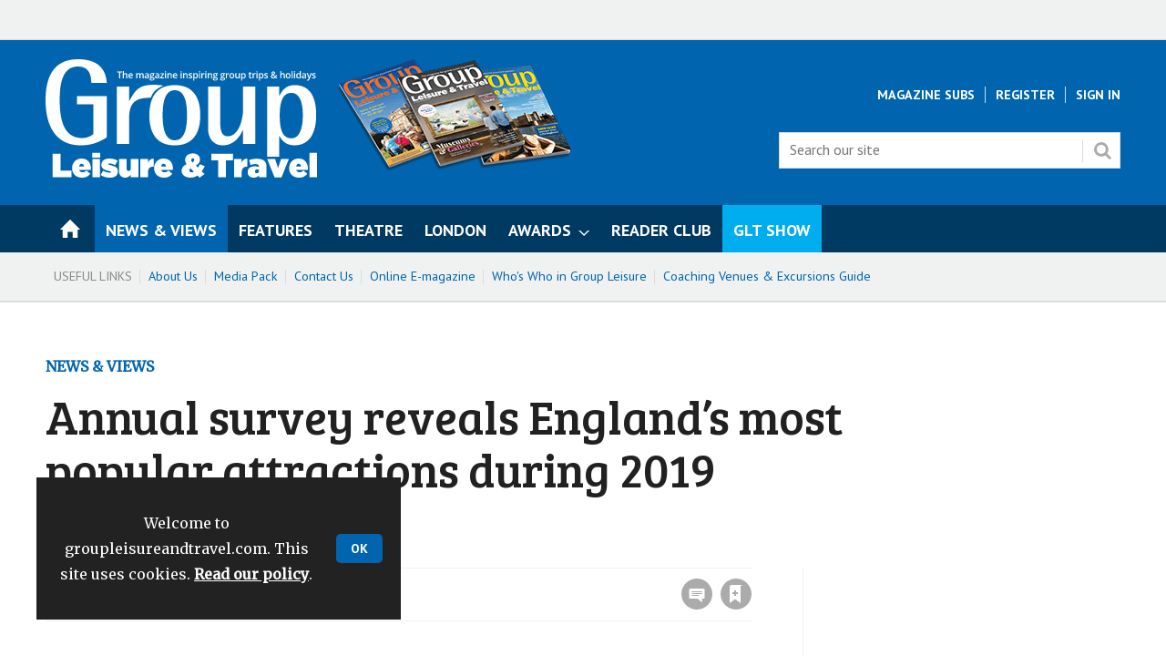

--- FILE ---
content_type: text/html; charset=utf-8
request_url: https://www.groupleisureandtravel.com/news-and-views/annual-survey-reveals-englands-most-popular-attractions-during-2019/8859.article
body_size: 43735
content:

<!DOCTYPE html>
<html lang="en">
<head>
	<meta charset="utf-8">
<link rel="preload" as="style" href="/Magazine/core.css?p=7875617732650974">
<link rel="preload" as="script" href="/Magazine/core.js?p=7875617732650974">
	
    <link rel="preload" as="image" href="https://d32uwaumftsuh7.cloudfront.net/Pictures/480xany/5/9/3/22593_creditrbgkew_139020.jpg" imagesrcset="https://d32uwaumftsuh7.cloudfront.net/Pictures/480xany/5/9/3/22593_creditrbgkew_139020.jpg 480w,https://d32uwaumftsuh7.cloudfront.net/Pictures/600xany/5/9/3/22593_creditrbgkew_139020.jpg 600w,https://d32uwaumftsuh7.cloudfront.net/Pictures/780xany/5/9/3/22593_creditrbgkew_139020.jpg 780w" imagesizes="(max-width: 1023px) 100vw, 780px" />

	
	



<title>Annual survey reveals England’s most popular attractions during 2019 | News | Group Leisure and Travel</title>
<meta name="description" content="The annual attractions survey by VisitEngland has revealed the most popular free and paid-for attractions visited during 2019. " />
<meta name="viewport" content="width=device-width, initial-scale=1" />


<meta name="momentnowdate" content="2026-01-17 15:43:37.769"/>
<meta name="momentlocale" content="en-gb"/>
<meta name="momentlocaleformat" content="D MMMM YYYY"/>
<meta name="momentrelative" content="false"/>
<meta name="momentrelativeformat" content="YYYY,MM,DD"/>
<meta name="momentrelativemorethan" content="10"/>

	
    <meta name="pubdate" content="Thu, 22 Oct 2020 08:25 GMT" />
<link rel="canonical" href="https://www.groupleisureandtravel.com/news-and-views/annual-survey-reveals-englands-most-popular-attractions-during-2019/8859.article" />
<meta name="blockthis" content="blockPopup" />
<meta name="showwallpaper" content="true" />
<meta name="navcode" content="71" />
<meta name="primarynavigation" content="News &amp; Views" />
    <meta property="og:title" content="Annual survey reveals England’s most popular attractions during 2019" />
<meta property="og:type" content="Article" />
<meta property="og:url" content="https://www.groupleisureandtravel.com/news-and-views/annual-survey-reveals-englands-most-popular-attractions-during-2019/8859.article" />
<meta property="og:site_name" content="Group Leisure and Travel" />
<meta property="og:description" content="The annual attractions survey by VisitEngland has revealed the most popular free and paid-for attractions visited during 2019." />
<meta property="og:image:width" content="1024" />
<meta property="og:image:height" content="536" />
<meta property="og:image" content="https://d32uwaumftsuh7.cloudfront.net/Pictures/1024x536/5/9/3/22593_creditrbgkew_139020.jpg" />
<meta property="og:image:alt" content="Royal Botanic Gardens, Kew" />
<meta property="og:image" content="https://d32uwaumftsuh7.cloudfront.net/Pictures/1024x536/5/9/9/22599_thebritishmuseumpixabay_349892.jpg" />
<meta property="og:image:alt" content="The British Museum" />

<meta property="twitter:card" content="summary_large_image" />
<meta property="twitter:title" content="Annual survey reveals England’s most popular attractions during 2019" />
<meta property="twitter:description" content="The annual attractions survey by VisitEngland has revealed the most popular free and paid-for attractions visited during 2019." />
<meta property="twitter:image:src" content="https://d32uwaumftsuh7.cloudfront.net/Pictures/1120xAny/5/9/3/22593_creditrbgkew_139020.jpg" />
<meta property="twitter:image:alt" content="Royal Botanic Gardens, Kew" />

	
<link rel="icon" href="/magazine/dest/graphics/favicons/favicon-32x32.png" />
<!--[if IE]><link rel="shortcut icon" href="/magazine/dest/graphics/favicons/favicon.ico" /><![endif]-->
<link rel="apple-touch-icon-precomposed" href="/magazine/dest/graphics/favicons/apple-touch-icon-precomposed.png" />
<meta name="msapplication-TileImage" content="/magazine/dest/graphics/favicons/mstile-144x144.png" />
<meta name="msapplication-TileColor" content="#ffffff" />
	
	<link href="/Magazine/core.css?p=7875617732650974" rel="stylesheet" type="text/css">
<link href="/Magazine/print.css?p=7875617732650974" rel="stylesheet" type="text/css" media="print">


	
<script src="https://cdnjs.cloudflare.com/ajax/libs/jquery/3.4.1/jquery.min.js" integrity="sha256-CSXorXvZcTkaix6Yvo6HppcZGetbYMGWSFlBw8HfCJo=" crossorigin="anonymous" referrerpolicy="no-referrer"></script>
	
<script>var newLang={"more":{"default":"Show more","searchtype":"Show more","searchdates":"Show more"},"less":{"default":"Show fewer","searchtype":"Show fewer","searchdates":"Show fewer"},"show":{"default":"show"},"hide":{"default":"hide"},"caption":{"show":"show caption","hide":"hide caption"},"carousel":{"play":"play slideshow","pause":"pause slideshow"}};</script>
	
	<script type="text/javascript">
					var IPState = {
					
						useripstate: false,
						useripname: ''
						
					};
				</script>
<script type="text/javascript">
          
					window.dataLayer = window.dataLayer || [];
					window.dataLayer.push({'StoryID':'8859'});
					window.dataLayer.push({'StoryFormatProperty':'N'});
					
					window.dataLayer.push({'StoryCategories':'|Gardens and Flower Shows|Historic Venues|Museums &amp; Galleries|'});
					
					window.dataLayer.push({'StoryLayout':'Standard'});
					window.dataLayer.push({'StoryWidth':'standard width'});
					
					
					window.dataLayer.push({'StoryLayoutCode':'1'});
					
					window.dataLayer.push({'StoryFormatCode':'1094'});
					
					window.dataLayer.push({'StoryTypeCode':'1018'});
					
					window.dataLayer.push({'StoryCategoriesCodes':'|304|765|767|'});
					
					window.dataLayer.push({'StoryFullNavPath':'|1|71|'});
					       
					window.dataLayer.push({'UserID':undefined});
					window.dataLayer.push({'NavCode':'71'});
					window.dataLayer.push({'MicrositeNavCode':'-1'});
					window.dataLayer.push({'NavKey':'71'});
          
          window.dataLayer.push({'NavigationAreaNavCode':'71'});
          </script>
<script type="text/javascript">
window.dataLayer.push({'AccessQualificationTypeName':'Free access (anonymous users)'});
window.dataLayer.push({'AccessProductCode':'GLT1'});
window.dataLayer.push({'AccessProductName':'Group Leisure & Travel'});
window.dataLayer.push({'AccessCount':'1'});
</script>
<script type="text/javascript">
window.dataLayer.push({'grecaptcha':'6LdF8vonAAAAAD7o_GFdZx7ScY1_ggHdHUmijbXX'});
window.dataLayer.push({'UserStateLoggedIn':'False'});
window.dataLayer.push({'FullNavPath':'|1|71|'});	
	</script>
	<!-- GOOGLE FONTS CALL -->
<link href="https://fonts.googleapis.com/css?family=Bree+Serif|Merriweather|PT+Sans:400,700" rel="stylesheet"/>
<link href="https://fonts.googleapis.com/css?family=Lobster" rel="stylesheet">
<link href="https://fonts.googleapis.com/css?family=Gloria+Hallelujah" rel="stylesheet">
<link href="https://fonts.googleapis.com/css2?family=Montserrat:ital,wght@0,700;1,700&display=swap" rel="stylesheet">
<link href="https://fonts.googleapis.com/css2?family=Bree+Serif&display=swap" rel="stylesheet">
<!--// GOOGLE FONTS CALL -->

<style>
	/* START - YMGCS-420  */
	@media screen and (min-width: 768px) {
		.storyLayout.picture~.headerWrapper.textImageHalf .storyPrimaryNav a
		{
			border-top: 0;
			color: #0065ae;
		}
			.storyLayout.picture~.headerWrapper.textImageHalf .storyPrimaryNav a:hover
		{
			
			color: #222;
		}
	}
	/*END YMGCS-420 */
	
	/* START - YMGCS-316 fix - removed from the right hand column the intro from the promoted feature   */
	@media screen and (min-width: 768px) {
		.native-feature-box .content-intro {
			display:none;
		}
	}

	/* END - YMGCS-316 fix   */
	/* -- GLT Mastehead asset -- */
	#masthead-asset .graphics-snippet{
		display:none;
	}
	@media screen and (min-width: 1024px){ 
		#masthead-asset {
			position:relative;
		}

		#masthead-asset .graphics-snippet{
			display:block;
			position: absolute;
			left: 20em;
		}
	}

</style>

<style type="text/css">
	.gltshow {
		background-color:#00adee !important;
	}


</style>

<style>
	.articleContent .storytext,.articleContent .storytext p{-webkit-font-smoothing:antialiased;}

	/* -- YANDELL STYLING -- */
	
	/* -- FOR ADVERTISING -- */
	
	/* -- TO SORT PADDING ON SPIN MPU -- */
	
	@media screen and (min-width: 1024px) {
		.spinAdvert {
		padding: 14px 34px;
		}
	}

	/* FOR STYLING OF THE ONE-CLICK EMAIL SIGN-UP WIDGET ------------------- */

	.newsletterSignup-widget {
		background-color: #F0F2F2;
		border-bottom: 4px solid #dcdcdc;	

	}

	.newsletterSignup-widget .newsletterSignup-widget-content .newsletterSignup-widget-details .newsletterSignup-widget-form-content .newsletterSignup-widget-form-response {
		background-color: #fafafa;
	}

	/* .newsletterSignup-widget-info p, */
	.newsletterSignup-widget-form-response,
	.newsletterSignup-privacy,
	.newsletterSignup-widget-tag {
		font-family: 'PT Sans', sans-serif;
	}

	.newsletterSignup-widget h2 {
		color: #0065AE;
	}

	.newsletterSignup-widget-tag {
		color: #666;
		text-transform: uppercase;
	}

	@media screen and (max-width: 600px){
		.newsletterSignup-widget .newsletterSignup-widget-content .newsletterSignup-widget-img {
			height: 200px;
		}
	}

	/* TO HIDE GOOGLE RECAPTCHA BADGE ON SIGN UP FORMS --------------------- */

	.grecaptcha-badge {
		visibility: hidden;
	}


	/* -- FOR NEW GLT WEB TEASER STYLING -- */

	#GLT_Web_Teaser { 
		padding: 16px 20px 20px;
		color: #ffffff;
		text-align: center;
	}

	#GLT_Web_Teaser img {
		width:70px !important;
		height:70px !important;
	}

	.wider-image {
		width:160px !important;
		height:auto;	
	}

	.wider-image-still {
		width:200px !important;
		height:auto;	
	}

	#GLT_Web_Teaser p{
		font-size: 1rem;
		-webkit-font-smoothing:antialiased;
	}

	#GLT_Web_Teaser h2{
		-webkit-font-smoothing:antialiased;
		color:#ffff00;
		font-size: 1rem;
		line-height: 1.266rem;
		text-transform:uppercase;
	}

	#GLT_Web_Teaser a:hover {
		color:#ffff00;
	}

	/* -- FOR NEW GLT WEB TEASER STYLING -- */

	#GLT_Web_Teaser { 
		padding: 16px 20px 20px;
		color: #ffffff;
		text-align: center;
	}

	#GLT_Web_Teaser img {
		width:70px !important;
		height:70px !important;
	}

	#GLT_Web_Teaser p{
		font-size: 1rem;
		-webkit-font-smoothing:antialiased;
	}

	#GLT_Web_Teaser h2{
		-webkit-font-smoothing:antialiased;
		color:#ffff00;
		font-size: 1rem;
		line-height: 1.266rem;
		text-transform:uppercase;
	}

	#GLT_Web_Teaser a:hover {
		color:#ffff00;
	}

	/* -- FOR VARIOUS WIDGETS STYLING -- */

	#GLT_Widget { 
		padding: 16px 20px 30px;
		border-top: 6px solid rgba(255,255,255,.5);
		text-align: center;
	}

	#GLT_Widget img {
		width:120px;
		height:auto;
	}

	.wider-image {
		width:160px !important;
		height:auto;	
	}

	.wider-image-still {
		width:200px !important;
		height:auto;	
	}

	#GLT_Widget h1{
		-webkit-font-smoothing:antialiased;
		font-family: 'Bree Serif', serif;
		font-size: 1.75rem;
		font-weight: 400;
		line-height: 2rem;
	}

	#GLT_Widget h2{
		-webkit-font-smoothing:antialiased;
		font-size: 1rem;
		line-height: 1.266rem;
		text-transform:uppercase;
	}

	#GLT_Widget p {
		margin-bottom: 20px;
	}

	#GLT_Widget a {
		background-color:#ffffff;
		color:#36454F;
	}

	#GLT_Widget a:hover {
		background-color:#333333;
	}

	#GLT_Widget a:hover {
		color:#ffffff;
	}

	.background_glt_blue {
		background-color: #0065ae;
	}

	.background_purple {
		background-color: #b52181;
	}

	.background_dark_purple {
		background-color: #49185b;
	}

	.background_light_grey {
		background-color: #EEEEEE;
	}

	.awards_background {
    background-image: url("https://d32uwaumftsuh7.cloudfront.net/Pictures/1920xAny/P/web/z/m/q/gltawards2026theme3000pxrgb72dpi_291513.jpg");
    background-color: #222;
    background-position: center;
    background-repeat: no-repeat;
    background-size: cover;
}

	.theatre_background {
		background-image: url("https://www.groupleisureandtravel.com//pictures/web/c/v/n/theatrebugwidgetbackground_687734.jpg");
		background-color: #621013;
		background-position: center;
		background-repeat: no-repeat;
		background-size: cover;
	}

	.cruise_background {
		background-image: url("https://www.groupleisureandtravel.com//pictures/web/q/r/r/cruiseculturewidgetbackground_141093.jpg");
		background-color: #0a66a3;
		background-position: center;
		background-repeat: no-repeat;
		background-size: cover;
	}

	.survey_background {
		background-image: url("https://d32uwaumftsuh7.cloudfront.net/Pictures/480xAny/P/web/x/r/e/surveybackground_217331.jpg");
		background-color: #1e57a7;
		background-position: center;
		background-repeat: no-repeat;
		background-size: cover;
	}

	.cveg_background {
		background-image: url("https://d32uwaumftsuh7.cloudfront.net/Pictures/480xAny/P/web/i/i/i/cvegbackground_938768.jpg");
		background-color: #EEEEEE;
		background-position: center;
		background-repeat: no-repeat;
		background-size: cover;
	}

	.wob_type {
		color:#FFF;
	}

	/* -- BUTTONS FOR DARK BACKGROUND -- */

	#GLT_Widget.dark a {
	background-color:#ffffff;
	color:#49185b;
	transition: background-color .25s ease-in;
	}

	#GLT_Widget.dark a:hover {
	background-color:#f28c05;
	}

	#GLT_Widget.awards a {
	background-color:#ffffff;
	color:#d32b8a;
	transition: background-color .25s ease-in;
	}

	#GLT_Widget.awards a:hover {
	background-color:#d32b8a;
	color: #FFFFFF
	}

	#GLT_Show_Teaser.dark a {
	background-color:#2b2e83;
	color:#ffffff;
	transition: background-color .25s ease-in;
	}

	#GLT_Show_Teaser.dark a:hover {
	background-color:#333333;
	}

	/* -- END FOR VARIOUS WIDGETS STYLING -- */

	/* -- FOR GLT SHOW TEASER STYLING -- */

	#GLT_Show_Teaser, #GLT_Show_Teaser_alt { 
		padding: 16px 20px 20px;
		color: #ffffff;
		text-align: center;
	}

	#GLT_Show_Teaser img {
		width:210px !important;
		height:auto !important;
	}

	#GLT_Show_Teaser_alt img {
		width:120px !important;
		height:120px !important;
	}

	#GLT_Show_Teaser p, #GLT_Show_Teaser_alt p {
		font-size: 1rem;
		-webkit-font-smoothing:antialiased;
	}

	#GLT_Show_Teaser h2, #GLT_Show_Teaser_alt h2 {
		-webkit-font-smoothing: antialiased;
		font-family: 'Montserrat', cursive;
		color: #ffffff;
		font-size: 1.6rem;
		line-height: 1.9rem;
		text-transform: none;
	}

	/* -- FOR GLT AWARDS TEASER STYLING -- */

	#GLT_Awards_Teaser { 
		padding: 16px 20px 20px;
		color: #ffffff;
		text-align: center;
	}

	#GLT_Awards_Teaser img {
		width:210px !important;
		height:210px !important;
	}

	#GLT_Awards_Teaser p{
		font-size: 1rem;
		-webkit-font-smoothing:antialiased;
	}

	#GLT_Awards_Teaser h2{
		-webkit-font-smoothing:antialiased;
		font-family: 'Bree Serif', cursive;
		color:#ffffff;
		font-size: 1.5rem;
		line-height: 2rem;
		text-transform:none;
	}


	.background_blue {
		background-color: #003961;
	}

	.background_orange {
		background-color: #ff4500;
	}

	.background_yellow {
		background-color: #f8e689;
	}

	.background_glt_orange {
		background-color: #f28c05;
	}

	.background_teal {
		background-color: #00a2a8;
	}

	.background_magenta {
		background-color: #ec008c;
	}

	.background_pink {
		background-color: #dd0079;
	}

	.background_blue_tint {
		background-color: #d8edf8;
	}


	/* -- FOR COMPETITION TEASER STYLING -- */

	#Compo_Teaser {
		border-top: 5px solid #F7931E;
		padding: 16px 20px 20px;
		color: #2b2e83;
		text-align: center;
	}

	#Compo_Teaser img {
		width:210px !important;
		height:110px !important;
	}

	#Compo_Teaser p{
		font-size: 1rem;
		-webkit-font-smoothing:antialiased;
	}

	#Compo_Teaser h3{
		-webkit-font-smoothing:antialiased;
		font-family: 'Gloria Hallelujah', cursive;
		color: #2b2e83;
		font-size: 1.4rem;
		line-height: 1.8rem;
		text-transform:none;
	}

	/* FOR NEWSLETTER WIDGET */

	.newsletterSignup .newsletterSignupHead h2 {
		font-size: 1.4rem;
		line-height: 1.4rem;
		margin-bottom: 7px;
	}

	.newsletterSignup .newsletterSignupHead p {
		font-size: 1rem;
		line-height: 1.2rem;
		margin-bottom: 10px;
	}

	/* FOR GTO OF THE YEAR BUTTONS */

	@media only screen and (max-device-width : 480px) {
		.gto-buttons {
			width:100%
		}
	}

	/* FOR PINK BUTTON */

	a.button-pink {
		color: #fff;
	}

	.button-pink {
		cursor: pointer;
		display: inline-block;
		padding: 7px 16px;
	}

	.button-pink {
		border: 0;
		border-radius: 5px;
		font-size: .889rem;
		font-weight: 700;
		font-family: PT Sans,sans-serif;
		text-transform: uppercase;
		text-align: center;
		color: #fff;
		background-color: #E0AA0F;
		transition: background-color .25s ease-in;
	}

	/* END PINK BUTTON */
	
	/* FOR SPONSORED CONTENT SUB-BRANDING */

		.native-content-intro {
    		align-items: center; 
			overflow: hidden;
		}
		
		.native-content-logo {
			float: left;
			width:40%;
		}
		
		.native-content-text {
			float: right;
			text-align: left;
			width: 60%
		}
		
		@media only screen and (max-width: 599px) {
			
			.native-content-logo {
				display: block;
				float: none !important;
				width: 100% !important;
			}
			
			.native-content-intro--image {
				padding-bottom: 10px;
			}
			
			.native-content-text {
				clear: both;
				display: block;
				float: none !important;
				width: 100% !important;
			}
		}

/* END SPONSORED CONTENT SUB-BRANDING */

</style>

<!-- YMG-100: START PATCH -->
<style>
	/*
	.storytext .ad {
	margin: 0 auto;
	}
	.storytext .ad > div {
	margin-top: 14px;
	margin-bottom: 42px;
	}
	*/
</style>
<!-- YMG-100: END PATCH -->

<!-- START - enhanced ads -->
<style>
	/*.story-rhccontent-placeholder .wvc-custom-widget-mostpopular .content */
	.wvc-custom-widget-mostpopular .content
	{ margin-bottom: 0px !important; }

	.story-rhccontent-placeholder .newsletterSignup {
		margin-bottom: 0px !important;
	}
	.ad-text{
		background: #f0f2f2;
		font-size: 0.675rem;
		padding: 2px;
		color: #444;
		text-transform: uppercase;
		border-top: 4px solid #DCDCDC;
	}
</style>

<style>
	div.story-rhccontent-placeholder-customcontent:has(div[data-url='/relatednativeadvert?storytoken=1&pid=A']) { min-height: 0px !important }
</style>
<!-- END - enhanced ads -->

<!-- START temp fix YMGCS-234 -->
<style>

	.story-inlinecontent-placeholder-ad.story-inlinecontent-placeholder-notempty {
		border-top: 1px solid #f0f2f2;
		border-bottom: 1px solid #f0f2f2;
		padding-top: 42px;
		margin-bottom: 24px;
	}

</style>
<!-- END temp fix YMGCS-234 -->





<!--START Hero Carousel Line Height Fix-->
<style type="text/css">


@media screen and (min-width: 1180px) {
    .flexbox #foot .oneColumn .hero-carousel .caption .heading, 
	 .flexbox #top .oneColumn .hero-carousel .caption .heading {
        line-height: 2.566rem;
    }
}

	
	 @media screen and (max-width: 1179px) {
    .flexbox #foot .oneColumn .hero-carousel .caption .heading, 
	 .flexbox #top .oneColumn .hero-carousel .caption .heading {
        line-height: 2.281rem;
		  }
}

</style>
<!--END Hero Carousel Line Height Fix--><style type="text/css">.inline_image img[width][height]:not(.zoomable-image) {contain: unset;}</style>


<!-- DFP Code for GLT website -->

<script async='async' src='https://www.googletagservices.com/tag/js/gpt.js'></script>
<script>
  var googletag = googletag || {};
  googletag.cmd = googletag.cmd || [];
</script>

<!-- For Wallpaper ad position -->
<script>
  var showwallpaper; 
	if(document.querySelector('meta[name="showwallpaper"]')) { 
	showwallpaper = document.querySelector('meta[name="showwallpaper"]').content; 
}
</script>

<script type='text/javascript'>

  // function to extract values from datalayer
  function getDataLayerVal(keyVal) {
    for (var i = 0; i < window.dataLayer.length; i++) {
      if (dataLayer[i][keyVal] !== undefined) {
        return dataLayer[i][keyVal];
      }
    }
  }

  googletag.cmd.push(function() {

    // Define a size mapping object which can be applied to the ad positions. The first parameter to addSize is a viewport size, while the second is a list of allowed ad sizes. The sizes included below match those in the examples provided in this support document.

     //(Used for: Advert A - converted to a Super MPU position)
    var mapLargeRight = googletag.sizeMapping().
    // 320, 0 (Mobile)
    addSize([320, 0], [[300, 250]]).
    // 768, 0 (Tablet - Portrait)
    addSize([768, 0], [[300, 600]]).
    // 1024, 0 (Desktop / Tablet Landscape)
    addSize([1024, 0], [[300, 600]]).build();
      
    //(Used for: AdvertB, AdvertC, AdvertAttach - MPU)
    var mapSmallRight = googletag.sizeMapping().
    // 320, 0 (Mobile)
    addSize([320, 0], [[300, 250]]).
    // 768, 0 (Tablet - Portrait)
    addSize([768, 0], [[300, 250]]).
    // 1024, 0 (Desktop / Tablet Landscape)
    addSize([1024, 0], [[300, 250]]).build();

    /* //(Used for: AdvertD - Super MPU)
    var mapLargeRight = googletag.sizeMapping().
    // 320, 0 (Mobile)
    addSize([320, 0], [[300, 75]]).
    // 768, 0 (Tablet - Portrait)
    addSize([768, 0], [[300, 600]]).
    // 1024, 0 (Desktop / Tablet Landscape)
    addSize([1024, 0], [[300, 600]]).build(); */

    //(Used for: AdvertE - Super Leaderboard)
    var mapSLB = googletag.sizeMapping().
    // 320, 0 (Mobile)
    addSize([320, 0], [[300, 75]]).
    // 768, 0 (Tablet - Portrait)
    addSize([768, 0], [[468, 60]]).
    // 1024, 0 (Desktop / Tablet Landscape)
    addSize([1024, 0], [[970, 90]]).build();

    //(Used for: Masthead Billboard & AdvertStoryBottom;)
    var mapLB = googletag.sizeMapping().
    // 320, 0 (Mobile)
    addSize([320, 0], [[300,75]]).
    // 601, 0 (Small Tablet - Portrait)
    addSize([601, 0], [[468,60]]).
    // 1024, 0 (Desktop / Tablet Landscape)
    addSize([1024, 0], [[728,90], [970,250]]).build();
	 
	 //(Used for: Wallpaper;)
	 var mapWallpaper = googletag.sizeMapping().
    addSize([0, 0], []).
    // 1220, 0
    addSize([1220, 0], [1, 1]).build();


    // Define the link between the page text ad container reference and the DFP inventory item code (included as '/DFP_Account_Id/Inventory_Item_Code'). The supported creative size definition is also associated based on the 'sizeMapping' definitions added in the code which immediately precedes this.
	  
	  
	  // NEW SUPER MPU CODE (FOR WHAT WAS THE MPU A SLOT).
	 googletag.defineSlot('/28284682/GLT_AdvertA_Super_MPU', [[300, 250], [300, 600]], 'div-gpt-ad-1642763096417-0').defineSizeMapping(mapLargeRight).addService(googletag.pubads());
	 
	 // MPU CODE
    googletag.defineSlot('/28284682/GLT_MPU_B', [300, 250], 'div-gpt-ad-1642767139542-0').defineSizeMapping(mapSmallRight).addService(googletag.pubads());
	 
	 // THIS IS TO SHOW THE MPU VERSION OF THE SUPER MPU ON VIDEO STORY PAGES  
	 googletag.defineSlot('/28284682/GLT_AdvertA_Super_MPU', [[300, 250]], 'div-gpt-ad-155076305222-0').defineSizeMapping(mapSmallRight).addService(googletag.pubads());
	 
	 googletag.defineSlot('/28284682/GLT_AdvertStoryBottom', [[468, 60], [300, 75], [970, 250]], 'div-gpt-ad-1667236726069-0').defineSizeMapping(mapLB).addService(googletag.pubads());
	  
    googletag.defineSlot('/28284682/GLT_Masthead_Billboard', [[468, 60], [300, 75], [970, 250]], 'div-gpt-ad-1550061262628-0').defineSizeMapping(mapLB).addService(googletag.pubads());
	 
	 // MPU C RESURRECTED
	 googletag.defineSlot('/28284682/GLT_MPU_C', [300, 250], 'div-gpt-ad-1726563482219-0').defineSizeMapping(mapSmallRight).addService(googletag.pubads());
	  
	
	/* SPIN PAGE AD POSITIONS ------------------------------------------------------------------ */
	 
	 /* AWARDS PAGE AD POSITIONS ------------------------------------------------------------- */
	 
	 /* MASTHEAD BILLBOARD UNDER NAV */
	 googletag.defineSlot('/28284682/GLT_Awards_Masthead_Billboard', [[970, 250], [300, 75], [468, 60]], 'div-gpt-ad-1679583127997-0').defineSizeMapping(mapLB).addService(googletag.pubads());
	 
	 /* END SPIN PAGE AD POSITIONS ------------------------------------------------------------- */
	 

    /// Pass the value of the ‘navcode’ meta element to DFP as 'navcode' (to be used as a 'key-value')
    googletag.pubads().setTargeting("navcode", getDataLayerVal("NavCode"));
    googletag.pubads().setTargeting("storyid",getDataLayerVal("StoryID"));
    //googletag.pubads().setTargeting("articlecategory",getDataLayerVal("StoryCategories"));
	 googletag.pubads().setTargeting("articlecategory", getDataLayerVal('StoryCategories').split('|').filter(Boolean));
	 googletag.pubads().setTargeting('slug', document.location.pathname.substr(document.location.pathname.lastIndexOf('/')));
	 
	 
	 /* FOR WALLPAPER AD POSITION -------------------------------------------------------------- */
	 
	 // check if wallpaper is defined, is set to be shown on this page and screen width is greater than 1220
		//if (document.querySelector('#div-gpt-ad-1563884976505-0') && showwallpaper) {
		if (document.querySelector('#div-gpt-ad-1568818911334-0') && showwallpaper) {
			 var wallpaperSlot = googletag.defineOutOfPageSlot('/28284682/GLT_Wallpaper', 'div-gpt-ad-1568818911334-0').defineSizeMapping(mapWallpaper).addService(googletag.pubads()).setTargeting('url', document.location.pathname);
		  googletag.pubads().addEventListener('slotRenderEnded', function(event) {
			 if((event.slot.getSlotElementId() == wallpaperSlot.getSlotElementId()) && !event.isEmpty) {
				if(document.querySelector('.wallpaper-ad[data-site-width-1024]')) {
				  document.body.className += ' ' + 'site-width-1024';
				}
				if(showwallpaper === "true") {
				  document.body.className += ' ' + 'wallpaper-applied';
				  $(window).trigger('wallpaper:advert');
				}
			 }
		  });
		};
	 
    googletag.pubads().collapseEmptyDivs();
	 
	 googletag.pubads().enableLazyLoad({
	   fetchMarginPercent: 5,
	   renderMarginPercent: 5, 
      mobileScaling: 0.0
    });
  
    googletag.enableServices();
  });
  
  // ORIGINAL CODE FROM HELP PAGE 
	 
	 // window.addEventListener('message', receiveMessage, false);
	// function receiveMessage(event) {
	  // if(event.data == 'wallpaper-standard') {
		 // document.body.className+=" wallpaper-standard";
		 // wallpaperElement = document.querySelector('.wallpaper-ad').getElementsByTagName('div')[0];
		 // wallpaperElement.style.top = document.querySelector('#masthead').getBoundingClientRect().bottom + 'px';
	 // }
	// }
	
	// CODE FROM QASIM'S EXAMPLE
	// position wallpaper from top to sit under main navigation
	window.addEventListener('message', receiveMessage, false);

	function positionWallpaperFromTop() {
	  if(!window.IntersectionObserver) return;
	  var observer = new IntersectionObserver(entries => {
		 if (entries[0].isIntersecting) {
			var wallpaperElement = document.querySelector('.wallpaper-ad').getElementsByTagName('div')[0];
			wallpaperElement.style.top = (document.querySelector('#masthead').getBoundingClientRect().bottom + window.scrollY) + 'px'
		 } else {
			document.querySelector('#wrapper_sleeve').style.top = '0';
		 }
	  });
	  observer.observe(document.querySelector('#masthead'));
	}

	function receiveMessage(event) {
	  if(event.data == 'wallpaper-fireplace' || event.data == 'wallpaper-standard') {
		 document.body.classList.add(event.data)
		 positionWallpaperFromTop()
	  }
	}

	$(window).on('abacus:cookienotice:show', function() {
	  positionWallpaperFromTop();
	});

	$(window).on('abacus:cookienotice:hide', function() {
	  positionWallpaperFromTop();
	});

</script>


<script>
/* NATIVE PROMO - Position A - ENHANCED ADS - CUSTOM EVENT --------- */
$(function(){
    $(window).on('abacus:nativeContentAdded', function(evt){
        $('[data-ajax-load-native-content]').each(function() {
            var t = $(this);
            if( t.data('data-content-loaded') ) return;

				if( t.data('url') != '/relatednativeadvert?storytoken=1&pid=A' ) return;
				
				var nativeAdsURL = t.data('url');
				var storyCode = parseInt( getDataLayerVal('StoryID') );
				if(!storyCode || storyCode == NaN){
				    console.log('No story code in data layer');
				    return false;
				}
				else
					 nativeAdsURL = nativeAdsURL.replace( 'storytoken=1', 'storycode=' + storyCode.toString()) + '&_=' + Math.floor( Math.round(Math.random() * (9999999999999 - 1000000000000) + 1000000000000)).toString() ;
				
            $.ajax({ async: true, url: nativeAdsURL, cache: true, success: (data, status, xhr) => {
              if (status == 'success' || data.length) {
                 t.append(data);
                 t.attr('data-content-loaded', 'true');
              }
              else {
                 $(this.element).append('<p class="error">There was an error loading the content.</p>');
              }
            } });
        });
    });

});
</script>

	

<script>
	var EnhancedAdvertisingConfig = {};
</script>

<!--Global Enhanced Adverts JSON definition from PAGETEXT-->
<script>
EnhancedAdvertisingConfig = {
"Refresh":false,
"RefreshDelaySecondsDefaultDesktop":30,
"RefreshDelaySecondsDefaultMobile":30,

"StoryDynamicSlotsAddGroupsAll":"Ads,Widgets,AdsNonAV,NativeAdvert", 
"StoryDynamicSlotsAddGroupsInline":"", 
"StoryDynamicSlotsAddGroupsRHC":"",
"StoryDynamicSlotsRemoveGroupsAll":"", 
"StoryDynamicSlotsRemoveGroupsInline":"", 
"StoryDynamicSlotsRemoveGroupsRHC":"",

"StoryDynamicSlotsRepeat":true,
"StoryDynamicSlotsDesktopMaxInlineSlots":10,
"StoryDynamicSlotsMobileMaxInlineSlots":10,
"StoryDynamicSlotsDesktopMinRHCSlots":8,
"StoryDynamicSlotsMobileMinRHCSlots":8,
"StoryDynamicSlotsDesktopMaxRHCSlots":20,
"StoryDynamicSlotsMobileMaxRHCSlots":10,
"StoryDynamicSlotsDesktopElementSpacingFirst":3,
"StoryDynamicSlotsMobileElementSpacingFirst":3,
"StoryDynamicSlotsDesktopElementSpacing":3,
"StoryDynamicSlotsMobileElementSpacing":3,

"GAMAdUnitSizesInlineMobileDefault":[[300,250]],
"GAMAdUnitSizesInlineDesktopDefault":[[300,250],[300,600]],
"GAMAdUnitSizesRHCDefault":[[300,250],[300,600]],

"RHCMinHeightForSlotInsert":450,
"RHCMinHeightForStickyAd":650,

"CollapseEmptyDivs":true,

"Slots":[
	{
		"NamedItem":"FirstInline",
		"Type":"GAMAdvert",
		"Position":"PreferRight",
		"Group":"AdsNonAV",		
		"AdUnit":"/28284682/GLT_AdvertA_Super_MPU",		
		"RefreshDelaySeconds":30,
		"Sticky":false,
		"Repeat":false,
		"Refresh":false,
		"InsertIfNoRHCSpace":true,
		"AdUnitSizesInlineDesktop":[[300,250]],
		"AdUnitSizesInlineMobile":[[300,250]],
		"AdUnitSizesRHC":[[300,600]],
		"NoBackfill":true,
		//"CSSClass":"wvc-custom-ad",
		"ExtraHTML":"<div class=\"ad-text\">Advert</div>"
	},
	{
		"Type":"CustomContent",
		"Position":"Right",
		"Sticky":false,
		"Group":"NativeAdvert",
		"Repeat":false,
		"InsertIfNoRHCSpace":true,
		"HTML":"<div data-ajax-param-replacement=\"true\" data-ajax-load-native-content=\"\" data-cache-bust=\"true\" data-url=\"/relatednativeadvert?storytoken=1&pid=A\"></div>",
		//"HTML":"<div class=\"tab-widget-7\" data-ajax-load-content=\"\" data-cache-bust=\"true\" data-url=\"/ajax/most?cachetoken=1&wid=7\"></div>",
		////"HTML":"<div style='height: 836px; border: solid 1px #000000'>Most popular block</div>",
		"CustomEventName":"abacus:nativeContentAdded",
		"Javascript":function(elem,container,slotconfig,adcounter,counter,repeat){
			$(window).trigger('abacus:readjusrhcheight',[event, elem]);
		}
		//"CSSClass":"wvc-custom-widget-mostpopular",
		//,
		//"MinHeight":10
	},
	
	{
		"Type":"CustomContent",
		"Position":"Right",
		"Sticky":true,
		"Group":"Widgets",
		"Repeat":false,
		"InsertIfNoRHCSpace":true,
		"HTML":"<div class=\"tab-widget-7\" data-ajax-load-content=\"\" data-cache-bust=\"true\" data-url=\"/ajax/most?cachetoken=1&wid=7\"></div>",
		//"HTML":"<div style='height: 836px; border: solid 1px #000000'>Most popular block</div>",
		"CustomEventName":"MostPopularWidgetInit",
		"Javascript":function(elem,container,slotconfig,adcounter,counter,repeat){
			$(window).trigger('abacus:readjusrhcheight',[event, elem]);
		},
		"CSSClass":"wvc-custom-widget-mostpopular",
		//,
		//"MinHeight":836
	},
	{
            "Type":"CustomContent",
            "Position":"Right",
            "Sticky":true,
            "Group":"Widgets",
            "Repeat":false,
            "InsertIfNoRHCSpace":true,
				//"HTML":"<div style='height: 315px; border: solid 1px #000000'>Newsletter sign-up block</div>",
            "HTML":"<div class=\"newsletter-rows-4\" data-ajax-load-content=\"\" data-cache-bust=\"true\" data-url=\"/newslettersignup?navcode=231&cachetoken=1&wid=122\"></div>",
				"Javascript": function(elem,container,slotconfig,adcounter,counter,repeat){
					 $(window).trigger('abacus:readjusrhcheight', [event, elem]);
					 //console.log('Inline newsletter widget')
					 //elem.style.width = '50%';
					 //elem.style.margin = 'auto';
					 //elem.style.marginBottom = '20px';
					 //elem.style.border = '1px solid #000000';
            },
            "CSSClass":"newsletterSignup",
            //"MinHeight":350
        },
	{
		"Type":"GAMAdvert",
		"Position":"Right",
		"Group":"Ads",		
		"AdUnit":"/28284682/GLT_MPU_B",		
		"RefreshDelaySeconds":30,
		"Sticky":true,
		"Repeat":false,
		//"Refresh":true,
		"InsertIfNoRHCSpace":true,
		"AdUnitSizesInlineDesktop":[[300,250]],
		"AdUnitSizesInlineMobile":[[300,250]],
		"AdUnitSizesRHC":[[300,250],[300,600]],
		//"CSSClass":"wvc-custom-ad",
		"ExtraHTML":"<div class=\"ad-text\">Advert</div>"
	},
	{
		"Type":"GAMAdvert",
		"Position":"PreferRight",
		"Group":"Ads",		
		"AdUnit":"/28284682/GLT_MPU_B",		
		"RefreshDelaySeconds":30,
		"Sticky":true,
		"Repeat":true,
		//"Refresh":true,
		"InsertIfNoRHCSpace":false,
		"AdUnitSizesInlineDesktop":[[300,250]],
		"AdUnitSizesInlineMobile":[[300,250]],
		"AdUnitSizesRHC":[[300,250],[300,600]],
		//"CSSClass":"wvc-custom-ad",
		"ExtraHTML":"<div class=\"ad-text\">Advert</div>"
	}
],

"Overrides":[

	{
	//If Video/Audio layout, remove superMPU
		"Conditions":"StoryLayout-5,StoryLayout-6",
		"Operator":"Or",
		"Settings":{
			"RemoveGroupsAll":"AdsNonAV"
		}
	},
	{
	//If Category="Slots (all) - Off"
		"Conditions":"StoryCategoriesCodes-999999",
		"Operator":"And",
		"Settings":{			
			"RemoveGroupsAll":"Ads,Widgets,NativeAdvert"				
		}
	},
	{
	//If Category="Slots (RHC) - Off"
		"Conditions":"StoryCategoriesCodes-999999",
		"Operator":"And",
		"Settings":{			
			"RemoveGroupsRHC":"Ads,Widgets,NativeAdvert"				
		}
	},
	{
	//If Category="Slots (inline) - Off"
		"Conditions":"StoryCategoriesCodes-999999",
		"Operator":"And",
		"Settings":{			
			"RemoveGroupsInline":"Ads,Widgets,NativeAdvert"				
		}
	},
	{
	//If Category="Advert slots (all) - Off"
		"Conditions":"StoryCategoriesCodes-999999",
		"Operator":"And",
		"Settings":{			
			"RemoveGroupsAll":"Ads,NativeAdvert"				
		}
	},
	{
	//If Category="Advert slots (RHC) - Off"
		"Conditions":"StoryCategoriesCodes-999999",
		"Operator":"And",
		"Settings":{			
			"RemoveGroupsRHC":"Ads,NativeAdvert"				
		}
	},
	{
	//If Category="Advert slots (inline) - Off"
		"Conditions":"StoryCategoriesCodes-999999",
		"Operator":"And",
		"Settings":{			
			"RemoveGroupsInline":"Ads,NativeAdvert"				
		}
	}
]
}

/*
if (getDataLayerVal('StoryWidth') == 'full width' || window.innerWidth <1024)
{
	for (var j = 0; j < EnhancedAdvertisingConfig.Slots.length; j++){
		if(EnhancedAdvertisingConfig.Slots[j].NamedItem == 'FirstInline')
		{
			EnhancedAdvertisingConfig.Slots[j].NoBackfill = false;
		}
	}
}
*/


</script>

<script>
	$(window).trigger("wvcfe:globalenhancedadvertsinit", [event, EnhancedAdvertisingConfig]);
	(function(w, d) {
	if(window.NodeList && !NodeList.prototype.forEach) {
		NodeList.prototype.forEach = Array.prototype.forEach;
	}
	d.addEventListener('DOMContentLoaded', function(event) {
		if(EnhancedAdvertisingConfig.Slots) {
			var enhAdDebug = false;
			if( localStorage.getItem('enh-ads-debug') == 'true' ) enhAdDebug = true;
			var sp = 'story-inlinecontent-placeholder';
			var supportedTypes = ['gamadvert', 'customcontent'];
			var supportedPositions = ['inline', 'preferright', 'right'];
			var isDesktopResolution = w.matchMedia("screen and (min-width: 1023px)").matches;
			var isStoryFullLayout = d.body.classList.contains('story-full-layout');
			var inlineCounter = 1;
			var rhcCounter = 1;
			var inlineAdCounter = 1;
			var rhcAdCounter = 1;
			var ticking = false;
			$('#story.enhanced-advertising .storytext > div.webonly').each( function(){
				var t = $(this);
				t.replaceWith( t.html() );
			});
			var storyCustomContentPlaceholders = d.querySelectorAll('#story.enhanced-advertising .storytext > *:not(script,style)');
			var maxRHCSlotsToFitIn = 0;
			var matches = function(el, selector) { return (el.matches || el.matchesSelector || el.msMatchesSelector || el.mozMatchesSelector || el.webkitMatchesSelector || el.oMatchesSelector).call(el, selector); };
			var getClosestParent = function(elem, selector) {
				for(; elem && elem !== d; elem = elem.parentNode) {
					if(matches(elem, selector)) {
						return elem;
					}
				}
				return null;
			};

			var storyType = dataLayer ? dataLayer.filter(function(el) { return el && el.StoryTypeCode && el.StoryTypeCode != 'null'; }).map(function(el) { return 'StoryType-' + el.StoryTypeCode; }).join('') : '';
			var storyFormat = dataLayer ? dataLayer.filter(function(el) { return el && el.StoryFormatCode && el.StoryFormatCode != 'null'; }).map(function(el) { return 'StoryFormat-' + el.StoryFormatCode; }).join('') : '';
			var storyLayout = dataLayer ? dataLayer.filter(function(el) { return el && el.StoryLayoutCode && el.StoryLayoutCode != 'null'; }).map(function(el) { return 'StoryLayout-' + el.StoryLayoutCode; }).join('') : '';

			//PWVD-780
			var storyWidth = dataLayer ? dataLayer.filter(function(el) { return el && el.StoryWidth && el.StoryWidth != 'null'; }).map(function(el) { return 'StoryWidth-' + el.StoryWidth; }).join('') : '';

			var storyFullNavPath = dataLayer ? dataLayer.filter(function(el) { return el && el.StoryFullNavPath && el.StoryFullNavPath != 'null'; }).map(function(el) { return el.StoryFullNavPath; }).join('').split('|').filter(function(el) { return el && el != 'null'; }).join('-') : '';
			var storyCategoriesCodes = dataLayer ? dataLayer.filter(function(el) { return el && el.StoryCategoriesCodes && el.StoryCategoriesCodes != 'null'; }).map(function(el) { return el.StoryCategoriesCodes; }).join('').split('|').filter(function(el) { return el && el != 'null'; }).map(function(el) { return 'StoryCategoriesCodes-' + el; }) : [];
			var storyID = dataLayer ? dataLayer.filter(function(el) { return el && el.StoryID && el.StoryID != 'null'; }).map(function(el) { return 'StoryID-' + el.StoryID; }).filter(function(el) { return el && el != 'null' && el != 'StoryID-'; }).join('') : '';
			storyFullNavPath = (storyFullNavPath ? 'StoryFullNavPath-' + storyFullNavPath : '');
			var allDataLayerFilters = storyCategoriesCodes.concat([storyType, storyFormat, storyLayout, storyWidth, storyFullNavPath, storyID]).map(function(m) { return m.toLowerCase(); });

			EnhancedAdvertisingConfig.RHCMinHeightForSlotInsert = (EnhancedAdvertisingConfig.RHCMinHeightForSlotInsert || 800);
			EnhancedAdvertisingConfig.RHCMinHeightForStickyAd = (EnhancedAdvertisingConfig.RHCMinHeightForStickyAd || 250);

			if('Overrides' in EnhancedAdvertisingConfig) {
				if(EnhancedAdvertisingConfig.Overrides) {
					var overrides = EnhancedAdvertisingConfig.Overrides;
					var andOperator = function() {
						return (override.Conditions.toLowerCase().split(',').filter(function(el) { return el && el; }).every(function(el) { return allDataLayerFilters.indexOf(el) != -1; }));
					};
					var orOperator = function(el) {
						return (override.Conditions.toLowerCase().split(',').filter(function(el) { return el && el; }).some(function(el) { return allDataLayerFilters.indexOf(el) != -1; }));
					};
					for(var i = 0, iL = overrides.length; i < iL; i++) {
						var override = overrides[i];
						var operatorFilter;
						if(override.Operator && override.Operator.toLowerCase() == 'and') {
							operatorFilter = andOperator;
						}
						else {
							operatorFilter = orOperator;
						}
						if(operatorFilter()) {
							if('Settings' in override) {
								if(override.Settings) {
									var settings = override.Settings;
									if('AddGroupsAll' in settings && settings.AddGroupsAll && isString(settings.AddGroupsAll)) {
										if(settings.AddGroupsAll.toLowerCase().toLowerCase().indexOf('[all]') != -1) {
											EnhancedAdvertisingConfig.StoryDynamicSlotsAddGroupsAll = '[all]';
										}
										else {
											EnhancedAdvertisingConfig.StoryDynamicSlotsAddGroupsAll += ',' + settings.AddGroupsAll.toLowerCase();
										}
									}
									if('AddGroupsInline' in settings && settings.AddGroupsInline && isString(settings.AddGroupsInline)) {
										if(settings.AddGroupsInline.toLowerCase().toLowerCase().indexOf('[all]') != -1) {
											EnhancedAdvertisingConfig.StoryDynamicSlotsAddGroupsInline = '[all]';
										}
										else {
											EnhancedAdvertisingConfig.StoryDynamicSlotsAddGroupsInline += ',' + settings.AddGroupsInline.toLowerCase();
										}
									}
									if('AddGroupsRHC' in settings && settings.AddGroupsRHC && isString(settings.AddGroupsRHC)) {
										if(settings.AddGroupsRHC.toLowerCase().toLowerCase().indexOf('[all]') != -1) {
											EnhancedAdvertisingConfig.StoryDynamicSlotsAddGroupsRHC = '[all]';
										}
										else {
											EnhancedAdvertisingConfig.StoryDynamicSlotsAddGroupsRHC += ',' + settings.AddGroupsRHC.toLowerCase();
										}
									}
									if('RemoveGroupsAll' in settings && settings.RemoveGroupsAll && isString(settings.RemoveGroupsAll)) {
										if(settings.RemoveGroupsAll.toLowerCase().toLowerCase().indexOf('[all]') != -1) {
											EnhancedAdvertisingConfig.StoryDynamicSlotsRemoveGroupsAll = '[all]';
										}
										else {
											EnhancedAdvertisingConfig.StoryDynamicSlotsRemoveGroupsAll += ',' + settings.RemoveGroupsAll.toLowerCase();
										}
									}
									if('RemoveGroupsInline' in settings && settings.RemoveGroupsInline && isString(settings.RemoveGroupsInline)) {
										if(settings.RemoveGroupsInline.toLowerCase().toLowerCase().indexOf('[all]') != -1) {
											EnhancedAdvertisingConfig.StoryDynamicSlotsRemoveGroupsInline = '[all]';
										}
										else {
											EnhancedAdvertisingConfig.StoryDynamicSlotsRemoveGroupsInline += ',' + settings.RemoveGroupsInline.toLowerCase();
										}
									}
									if('RemoveGroupsRHC' in settings && settings.RemoveGroupsRHC && isString(settings.RemoveGroupsRHC)) {
										if(settings.RemoveGroupsRHC.toLowerCase().toLowerCase().indexOf('[all]') != -1) {
											EnhancedAdvertisingConfig.StoryDynamicSlotsRemoveGroupsRHC = '[all]';
										}
										else {
											EnhancedAdvertisingConfig.StoryDynamicSlotsRemoveGroupsRHC += ',' + settings.RemoveGroupsRHC.toLowerCase();
										}
									}
									if('Repeat' in settings && isBoolean(settings.Repeat)) {
										EnhancedAdvertisingConfig.StoryDynamicSlotsRepeat = settings.Repeat;
									}
									if('DesktopMaxInlineSlots' in settings && isNumberPositiveOrZero(settings.DesktopMaxInlineSlots)) {
										EnhancedAdvertisingConfig.StoryDynamicSlotsDesktopMaxInlineSlots = settings.DesktopMaxInlineSlots;
									}
									if('MobileMaxInlineSlots' in settings && isNumberPositiveOrZero(settings.MobileMaxInlineSlots)) {
										EnhancedAdvertisingConfig.StoryDynamicSlotsMobileMaxInlineSlots = settings.MobileMaxInlineSlots;
									}
									if('DesktopMinRHCSlots' in settings && isNumberPositiveOrZero(settings.DesktopMinRHCSlots)) {
										EnhancedAdvertisingConfig.StoryDynamicSlotsDesktopMinRHCSlots = settings.DesktopMinRHCSlots;
									}
									if('MobileMinRHCSlots' in settings && isNumberPositiveOrZero(settings.MobileMinRHCSlots)) {
										EnhancedAdvertisingConfig.StoryDynamicSlotsMobileMinRHCSlots = settings.MobileMinRHCSlots;
									}
									if('DesktopMaxRHCSlots' in settings && isNumberPositiveOrZero(settings.DesktopMaxRHCSlots)) {
										EnhancedAdvertisingConfig.StoryDynamicSlotsDesktopMaxRHCSlots = settings.DesktopMaxRHCSlots;
									}
									if('MobileMaxRHCSlots' in settings && isNumberPositiveOrZero(settings.MobileMaxRHCSlots)) {
										EnhancedAdvertisingConfig.StoryDynamicSlotsMobileMaxRHCSlots = settings.MobileMaxRHCSlots;
									}
									if('DesktopElementSpacingFirst' in settings && isNumberPositiveOrZero(settings.DesktopElementSpacingFirst)) {
										EnhancedAdvertisingConfig.StoryDynamicSlotsDesktopElementSpacingFirst = settings.DesktopElementSpacingFirst;
									}
									if('MobileElementSpacingFirst' in settings && isNumberPositiveOrZero(settings.MobileElementSpacingFirst)) {
										EnhancedAdvertisingConfig.StoryDynamicSlotsMobileElementSpacingFirst = settings.MobileElementSpacingFirst;
									}
									if('DesktopElementSpacing' in settings && isNumberPositive(settings.DesktopElementSpacing)) {
										EnhancedAdvertisingConfig.StoryDynamicSlotsDesktopElementSpacing = settings.DesktopElementSpacing;
									}
									if('MobileElementSpacing' in settings && isNumberPositive(settings.MobileElementSpacing)) {
										EnhancedAdvertisingConfig.StoryDynamicSlotsMobileElementSpacing = settings.MobileElementSpacing;
									}
									if('RHCMinHeightForSlotInsert' in settings && settings.RHCMinHeightForSlotInsert && isNumberPositive(settings.RHCMinHeightForSlotInsert)) {
										EnhancedAdvertisingConfig.RHCMinHeightForSlotInsert = settings.RHCMinHeightForSlotInsert;
									}
									if('RHCMinHeightForStickyAd' in settings && settings.RHCMinHeightForStickyAd && isNumberPositive(settings.RHCMinHeightForStickyAd)) {
										EnhancedAdvertisingConfig.RHCMinHeightForStickyAd = settings.RHCMinHeightForStickyAd;
									}
									if('CollapseEmptyDivs' in settings && isBoolean(settings.CollapseEmptyDivs)) {
										EnhancedAdvertisingConfig.CollapseEmptyDivs = settings.CollapseEmptyDivs;
									}
								}
							}
						}
					}
				}
			}

			var paragraphThreshold = isDesktopResolution ? EnhancedAdvertisingConfig.StoryDynamicSlotsDesktopElementSpacing : EnhancedAdvertisingConfig.StoryDynamicSlotsMobileElementSpacing;
			var paragraphFirstThreshold = isDesktopResolution ? EnhancedAdvertisingConfig.StoryDynamicSlotsDesktopElementSpacingFirst : EnhancedAdvertisingConfig.StoryDynamicSlotsMobileElementSpacingFirst;
			var maxInlineSlots = isDesktopResolution ? EnhancedAdvertisingConfig.StoryDynamicSlotsDesktopMaxInlineSlots : EnhancedAdvertisingConfig.StoryDynamicSlotsMobileMaxInlineSlots;
			var minRHCSlots = isDesktopResolution ? EnhancedAdvertisingConfig.StoryDynamicSlotsDesktopMinRHCSlots : EnhancedAdvertisingConfig.StoryDynamicSlotsMobileMinRHCSlots;
			var maxRHCSlots = isDesktopResolution ? EnhancedAdvertisingConfig.StoryDynamicSlotsDesktopMaxRHCSlots : EnhancedAdvertisingConfig.StoryDynamicSlotsMobileMaxRHCSlots;

			var allAddGroups = (EnhancedAdvertisingConfig.StoryDynamicSlotsAddGroupsAll ? EnhancedAdvertisingConfig.StoryDynamicSlotsAddGroupsAll : "").split(',').filter(function(f) { return f; }).filter(function(x, i, a) { return a.indexOf(x) === i; });
			var allAddInlineGroups = [].concat(allAddGroups, (EnhancedAdvertisingConfig.StoryDynamicSlotsAddGroupsInline ? EnhancedAdvertisingConfig.StoryDynamicSlotsAddGroupsInline : "").split(',')).map(function(m) { return m.toLowerCase(); }).filter(function(f) { return f; }).filter(function(x, i, a) { return a.indexOf(x) === i; });
			var allAddRHCGroups = [].concat(allAddGroups, (EnhancedAdvertisingConfig.StoryDynamicSlotsAddGroupsRHC ? EnhancedAdvertisingConfig.StoryDynamicSlotsAddGroupsRHC : "").split(',')).map(function(m) { return m.toLowerCase(); }).filter(function(f) { return f; }).filter(function(x, i, a) { return a.indexOf(x) === i; });

			var allRemoveGroups = (EnhancedAdvertisingConfig.StoryDynamicSlotsRemoveGroupsAll ? EnhancedAdvertisingConfig.StoryDynamicSlotsRemoveGroupsAll : "").split(',').filter(function(f) { return f; }).filter(function(x, i, a) { return a.indexOf(x) === i; });
			var allRemoveInlineGroups = [].concat(allRemoveGroups, (EnhancedAdvertisingConfig.StoryDynamicSlotsRemoveGroupsInline ? EnhancedAdvertisingConfig.StoryDynamicSlotsRemoveGroupsInline : "").split(',')).map(function(m) { return m.toLowerCase(); }).filter(function(f) { return f; }).filter(function(x, i, a) { return a.indexOf(x) === i; });
			var allRemoveRHCGroups = [].concat(allRemoveGroups, (EnhancedAdvertisingConfig.StoryDynamicSlotsRemoveGroupsRHC ? EnhancedAdvertisingConfig.StoryDynamicSlotsRemoveGroupsRHC : "").split(',')).map(function(m) { return m.toLowerCase(); }).filter(function(f) { return f; }).filter(function(x, i, a) { return a.indexOf(x) === i; });

			EnhancedAdvertisingConfig.Slots = EnhancedAdvertisingConfig.Slots.map(function(x, i) {
				x.Used = false;
				x.Index = i;
				if('Type' in x) {
					if(supportedTypes.indexOf(x.Type.toString().toLowerCase()) != -1) {
						x.Type = x.Type.toString().toLowerCase();
					}
					else {
						x.Type = 'customcontent';
					}
				}
				else {
					x.Type = 'customcontent';
				}
				if('Position' in x) {
					if(supportedPositions.indexOf(x.Position.toString().toLowerCase()) != -1) {
						x.Position = x.Position.toString().toLowerCase();
					}
					else {
						x.Position = 'inline';
					}
				}
				else {
					x.Position = 'inline';
				}
				if('CSSClass' in x) {
					x.CSSClass = x.CSSClass.toString().split(' ').join(',').split(',').filter(function(e) { return e && e; }).join(' ');
				}
				else {
					x.CSSClass = '';
				}
				if('Group' in x) {
					x.Group = x.Group.toString().split(' ').join(',').split(',').filter(function(e) { return e && e; }).join(',');
				}
				else {
					x.Group = '';
				}
				if('Sticky' in x) {
					if(x.Sticky.toString().toLowerCase() == 'true') {
						x.Sticky = true;
					}
					else {
						x.Sticky = false;
					}
				}
				else {
					x.Sticky = false;
				}
				if('InsertIfNoRHCSpace' in x) {
					if(x.InsertIfNoRHCSpace.toString().toLowerCase() == 'true') {
						x.InsertIfNoRHCSpace = true;
					}
					else {
						x.InsertIfNoRHCSpace = false;
					}
				}
				else {
					x.InsertIfNoRHCSpace = false;
				}
				if('MinHeight' in x) {
					x.MinHeight = parseInt(x.MinHeight.toString());
				}
				else {
					x.MinHeight = 0;
				}
				if('NoBackfill' in x) {
					if(x.NoBackfill.toString().toLowerCase() == 'true') {
						x.NoBackfill = true;
					}
					else {
						x.NoBackfill = false;
					}
				}
				else {
					x.NoBackfill = false;
				}
				if('Refresh' in x) {
					if(x.Refresh.toString().toLowerCase() == 'true') {
						x.Refresh = true;
					}
					else {
						x.Refresh = false;
					}
				}
				else {
					x.Refresh = false;
				}
				if('ExtraHTML' in x) {
					if(x.ExtraHTML.toString()) {
						x.ExtraHTML = x.ExtraHTML.toString();
					}
					else {
						x.ExtraHTML = '';
					}
				}
				else {
					x.ExtraHTML = '';
				}
				if('CustomEventName' in x) {
					if(x.CustomEventName.toString()) {
						x.CustomEventName = x.CustomEventName.toString();
					}
					else {
						x.CustomEventName = '';
					}
				}
				else {
					x.CustomEventName = '';
				}
				if('Javascript' in x) {
					if(x.Javascript) {
						if(typeof x.Javascript === 'function') {
							x.Javascript = x.Javascript;
						}
					}
					else {
						x.Javascript = '';
					}
				}
				else {
					x.Javascript = '';
				}
				if('AdUnit' in x) {
					if(x.AdUnit.toString()) {
						x.AdUnit = x.AdUnit.toString();
					}
					else {
						x.AdUnit = '';
					}
				}
				else {
					x.AdUnit = '';
				}
				if('AdUnitSizesInlineMobile' in x) {
					x.AdUnitSizesInlineMobile = x.AdUnitSizesInlineMobile;
				} else if('GAMAdUnitSizesInlineMobileDefault' in EnhancedAdvertisingConfig) {
					x.AdUnitSizesInlineMobile = EnhancedAdvertisingConfig.GAMAdUnitSizesInlineMobileDefault
				}
				if('AdUnitSizesInlineDesktop' in x) {
					x.AdUnitSizesInlineDesktop = x.AdUnitSizesInlineDesktop;
				} else if('GAMAdUnitSizesInlineDesktopDefault' in EnhancedAdvertisingConfig) {
					x.AdUnitSizesInlineDesktop = EnhancedAdvertisingConfig.GAMAdUnitSizesInlineDesktopDefault;
				}
				if('AdUnitSizesRHC' in x) {
					x.AdUnitSizesRHC = x.AdUnitSizesRHC;
				} else if('GAMAdUnitSizesRHCDefault' in EnhancedAdvertisingConfig) {
					x.AdUnitSizesRHC = EnhancedAdvertisingConfig.GAMAdUnitSizesRHCDefault;
				}
				if('RefreshDelaySeconds' in x) {
					x.RefreshDelaySeconds = parseInt(x.RefreshDelaySeconds.toString(), 10);
				}
				else {
					x.RefreshDelaySeconds = 30;
				}

				return x;
			});

			var storyInlineContent = EnhancedAdvertisingConfig.Slots.filter(function(el) { return el && (el.Position.toLowerCase() == "inline" || ((!isDesktopResolution || isStoryFullLayout) && el.Position.toLowerCase() == "preferright")) && (el.Group || "").split(',').filter(function(subel) { return subel && subel != undefined; }).map(function(subel) { return subel.toLowerCase(); }).some(function(subel) { return allAddInlineGroups.indexOf(subel) != -1 || allAddInlineGroups.indexOf('[all]') != -1; }) && !(el.Group || "").split(',').filter(function(subel) { return subel && subel != undefined; }).map(function(subel) { return subel.toLowerCase(); }).some(function(subel) { return allRemoveInlineGroups.indexOf(subel) != -1 || allRemoveInlineGroups.indexOf('[all]') != -1; }); });
			var storyRHCContent = isDesktopResolution ? EnhancedAdvertisingConfig.Slots.filter(function(el) { return el && (el.Position.toLowerCase() == "right" || (isDesktopResolution && !isStoryFullLayout && el.Position.toLowerCase() == "preferright")) && (el.Group || "").split(',').filter(function(subel) { return subel && subel != undefined; }).map(function(subel) { return subel.toLowerCase(); }).some(function(subel) { return allAddRHCGroups.indexOf(subel) != -1 || allAddRHCGroups.indexOf('[all]') != -1; }) && !(el.Group || "").split(',').filter(function(subel) { return subel && subel != undefined; }).map(function(subel) { return subel.toLowerCase(); }).some(function(subel) { return allRemoveRHCGroups.indexOf(subel) != -1 || allRemoveRHCGroups.indexOf('[all]') != -1; }); }) : [];
			storyInlineContent.forEach( (c, ix) => c.inlineIndex = ix );
			storyRHCContent.forEach( (c, ix) => c.rhcIndex = ix );
			var googletag = w.googletag || {};
			googletag.cmd = googletag.cmd || [];

			if( isNumberPositive(maxInlineSlots) ){ //PWVD-781
				for(var tmpCounter = 0, i = 0, eL = storyCustomContentPlaceholders.length, adThresholdCounter = 1; i < eL; i++) {
					var currentIsPara = matches(storyCustomContentPlaceholders[i], 'p:not([class])');

					var prevIsPara = ( i == 0) || matches(storyCustomContentPlaceholders[i - 1], 'p:not([class])'); //This should also be true for the first paragraph, even though there is no previous one)
					var nextIsPara = ( i+1 < eL) && matches(storyCustomContentPlaceholders[i + 1], 'p:not([class])');
					var nextOrPreviousIsPara = (paragraphFirstThreshold == 0) ? prevIsPara : nextIsPara; //PWVD-1229: Should always insert slot between paragraphs - check preceding element if adding slot BEFORE, otherwise next

					if( currentIsPara && !nextOrPreviousIsPara ){ //PWVD-897 - count paragraphs followed by any other element
						if(adThresholdCounter < (tmpCounter == 0 ? paragraphFirstThreshold : paragraphThreshold)) {
							adThresholdCounter++;
							continue;
						}
					}
					else if( currentIsPara && nextOrPreviousIsPara ) {
						if(adThresholdCounter < (tmpCounter == 0 ? paragraphFirstThreshold : paragraphThreshold)) {
							adThresholdCounter++;
							continue;
						}
						tmpCounter++;
						adThresholdCounter = 1;

						var paraContent = storyCustomContentPlaceholders[i].outerHTML;
						var slotContent = `<div class="story-inlinecontent-placeholder story-inlinecontent-placeholder-init item-notin-viewport" data-storyinlinecontainer="${tmpCounter}">` +
												`<div class="story-inlinecontent-placeholder-inner" data-id="story-inline-item-${tmpCounter}" data-storyinlineitem="${tmpCounter}"></div></div>`;

						if(paragraphFirstThreshold == 0) //PWVD-1229: Ad slot inserted BEFORE first paragraph of story if StoryDynamicSlotsDesktopElementSpacingFirst in config is zero
							storyCustomContentPlaceholders[i].outerHTML = slotContent + paraContent;
						else //Placeholder AFTER current paragraph (default previous behaviour)
							storyCustomContentPlaceholders[i].outerHTML = paraContent + slotContent;

						if(tmpCounter >= maxInlineSlots && maxInlineSlots) break;
					}
				}
			}

			if(d.querySelector('#story.enhanced-advertising:not(.story-full-layout) #rightcolumn_sleeve')) {
				if(!(d.body.id == "story" || d.body.id == "story_custom") && !d.querySelector('.storytext div.table-full:not(.initialized)')) {
					w.addEventListener("abacus:storytexttablefull:finished", function(e) {
						adjustRHCHeightAndInitialAds();
					}, true);
				}
				else {
					adjustRHCHeightAndInitialAds();
				}
			}

			if('IntersectionObserver' in w && 'IntersectionObserverEntry' in w && 'intersectionRatio' in w.IntersectionObserverEntry.prototype) {
				d.querySelectorAll('.story-inlinecontent-placeholder.story-inlinecontent-placeholder-init').forEach(function(el) {
					if(el) {
						var inlineAdsObserver = new IntersectionObserver(function(entries) {
							return inlineAdsObserverCallback(entries);
						}, { root: null, rootMargin: "50px 0px 50px 0px", threshold: [0, 0.01, 0.99, 1] });
						inlineAdsObserver.observe(el);
					}
				});

				var inlineAdsObserverCallback = function(entries) {
					return entries.forEach(function(entry, i) {
						if(entry.isIntersecting) {
							entry.target.classList.remove('item-notin-viewport');
							entry.target.classList.add('item-in-viewport');
						}
						else {
							entry.target.classList.remove('item-in-viewport');
							entry.target.classList.add('item-notin-viewport');
						}
					});
				};

				d.querySelectorAll('.storytext-end, #rhcreflow-extra-end').forEach(function(el) {
					if(el) {
						var adsInViewportObserver = new IntersectionObserver(function(entries) {
							return adsInViewportObserverCallback(entries);
						}, { root: null, rootMargin: "0px 0px 200px 0px", threshold: [1] });
						adsInViewportObserver.observe(el);
					}
				});

				var adsInViewportObserverCallback = function(entries) {
					return entries.forEach(function(entry, i) {
						if(entry.isIntersecting) {
							if(entry.target.classList.contains('storytext-end') && d.body.classList.contains('enhanced-advertising-inline-init')) {
								d.body.classList.add('enhanced-advertising-storytext-endreached');
							}
							// RHC is empty at load time so it always fires as in viewport, need to check whether rhc ads slots already init
							if(entry.target.classList.contains('rhcreflow-extra-end') && d.body.classList.contains('enhanced-advertising-rhc-init')) {
								d.body.classList.add('enhanced-advertising-rhc-endreached');
							}

							/*
							if(entry.target.id === 'rhcreflow-extra'){ //Fix for issue when RHC is not in initial viewport
								if( location.host.indexOf('abasoftaws.co.uk') > 0 ) console.log('New observer callback');
								readjusRHCHeight();
							}
							*/
						}
					});
				};
			}

			var inlineEl = d.querySelector('.story-inlinecontent-placeholder.story-inlinecontent-placeholder-init:not(.story-inlinecontent-placeholder-completed):not(.story-inlinecontent-placeholder-processing)');
			if(inlineEl) {
				googletag.cmd = googletag.cmd || [];
				googletag.cmd.push(function() {
					d.body.classList.add('enhanced-advertising-inline-init');
					insertInlineSlot(inlineEl);

					console.log('Init inline ad slot load');
				});
			}

			function slotRender(event){
				var el, slot = event.slot, slotId = slot.getSlotElementId();

				if(enhAdDebug) console.log('Slot render: ' + slotId);

				if(slotId == 'custom-inline'){
					el = document.querySelector(`div.story-inlinecontent-placeholder-inner[data-id="story-inline-item-${event.dataId}"]`); //Get inline slot (does not have ID)
					//if(!el)
					//	el = document.querySelector(`div.story-inlinecontent-placeholder-inner[data-id="story-inline-item-${event.inlineIndex+1}"]`);
				}
				else
					el = d.getElementById(slotId);

				if(el) {
					var minHeight = 0;
					var parentInlineNode = getClosestParent(el, '.story-inlinecontent-placeholder');
					var parentRHCNode = getClosestParent(el, '.story-rhccontent-placeholder');
					if(parentInlineNode || parentRHCNode) {
						var classList = el.classList;

						if(parentInlineNode) {
							parentInlineNode.classList.add('story-inlinecontent-placeholder-ad');
							var index = parseInt(parentInlineNode.hasAttribute('data-index') ? parentInlineNode.getAttribute('data-index') : '0', 10);
							if(!event.isEmpty) {
								classList.add('ad');
								classList.add('mob-ad-50');
								classList.add('ad-story-inline');
								classList.add('ad-story-inline-notempty');

								parentInlineNode.classList.add('story-inlinecontent-placeholder-ad-size-' + event.size.join('x'));

								parentInlineNode.setAttribute('data-slot', slot.getAdUnitPath());

								var currentInlineSlot = storyInlineContent.filter(function(e) { return e.Index == index; });
								if(currentInlineSlot.length) {
									minHeight = currentInlineSlot[0].MinHeight;
									if(currentInlineSlot[0].Repeat == false) {
										currentInlineSlot[0].Used = true;
									}
								}
								else {
									console.log('Slot with index [data-index="' + index + '"] was not found');
								}
								parentInlineNode.classList.add('story-inlinecontent-placeholder-finished');

								insertInlineSlot(d.querySelector('.story-inlinecontent-placeholder.story-inlinecontent-placeholder-init:not(.story-inlinecontent-processing)'));
							}
							else {
								classList.add('ad-story-inline-isempty');

								var currentInlineSlot = storyInlineContent.filter(function(e) { return e.Index == index; });
								if(currentInlineSlot.length) {
									minHeight = currentInlineSlot[0].MinHeight;
									currentInlineSlot[0].Used = true;
								}
								else {
									console.log('Slot with index [data-index="' + index + '"] was not found');
								}

								if(parentInlineNode && parentInlineNode.hasAttribute('data-nobackfill')) {
									if(parentInlineNode.getAttribute('data-nobackfill') == '1') {
										updateInlinePlaceholderClasses(parentInlineNode, event.isEmpty, minHeight);
										if(!storyInlineContent.some(function(el) { return el.Used == false; })) {
											finalizeRemainingEmptyInlineSlotContainers(parentInlineNode.classList, true);
										}
										else {
											insertInlineSlot(d.querySelector('.story-inlinecontent-placeholder.story-inlinecontent-placeholder-init:not(.story-inlinecontent-processing)'));
										}
										initRHCHeightCalc();
										return;
									}
								}
								// Move to next from the list
								if( storyInlineContent.some( function(e){ return e.Used == false; } )  ) {
									if(enhAdDebug) console.log('slotRender: parentInlineNode: Move to next from the list')
									var adRetryCssClass = 'ad-story-inline-retry';
									var nextInlineSlotList = storyInlineContent.filter(function(e) { return e.Index > index && e.Used == false; });
									if(!nextInlineSlotList.length) {
										// select repeatable ads
										nextInlineSlotList = storyInlineContent.filter(function(e) { return e.Used == false && e.Index > index && e.Repeat == true; });
										if(!nextInlineSlotList.length) {
											// if no repeatable ads by indexed order then start from the beginning or just pick any existing
											nextInlineSlotList = storyInlineContent.filter(function(e) { return e.Used == false && e.Repeat == true; });
											if(!nextInlineSlotList.length) {
												// no more ads to add
												d.body.classList.add('enhanced-advertising-inline-runoutofslots');

												finalizeRemainingEmptyInlineSlotContainers(parentInlineNode.classList, true);

												updateInlinePlaceholderClasses(parentInlineNode, event.isEmpty, minHeight);

												initRHCHeightCalc();

												return;
											}
										}
									}
									var mapInlineAdItem = nextInlineSlotList[0];
									var refresh = EnhancedAdvertisingConfig.Refresh;

									googletag.destroySlots([slot]);
									if(mapInlineAdItem.Refresh) {
										refresh = mapInlineAdItem.Refresh;
									}
									if(mapInlineAdItem.Repeat) {
										parentInlineNode.classList.remove('story-inlinecontent-placeholder-repeat-false');
										parentInlineNode.classList.add('story-inlinecontent-placeholder-repeat-true');
									}
									else {
										parentInlineNode.classList.remove('story-inlinecontent-placeholder-repeat-true');
										parentInlineNode.classList.add('story-inlinecontent-placeholder-repeat-false');
									}
									var mapInlineAdItemSlot = googletag.defineSlot(mapInlineAdItem.AdUnit, isDesktopResolution ? mapInlineAdItem.AdUnitSizesInlineDesktop : mapInlineAdItem.AdUnitSizesInlineMobile, slotId);
									if(mapInlineAdItemSlot) {
										mapInlineAdItemSlot.defineSizeMapping(googletag.sizeMapping().build()).setTargeting('refresh', (refresh ? 'true' : 'false')).setTargeting('refreshdelayseconds', mapInlineAdItem.RefreshDelaySeconds || (isDesktopResolution ? EnhancedAdvertisingConfig.RefreshDelaySecondsDefaultDesktop : EnhancedAdvertisingConfig.RefreshDelaySecondsDefaultMobile)).setCollapseEmptyDiv(EnhancedAdvertisingConfig.CollapseEmptyDivs, false).addService(googletag.pubads());
									}
									else {
										console.warn('Something wrong with inline ad slot \'' + slotId + '\', size(s) \'' + (isDesktopResolution ? mapInlineAdItem.AdUnitSizesInlineDesktop : mapInlineAdItem.AdUnitSizesInlineMobile).join('x') + '\', path \'' + mapInlineAdItem.AdUnit + '\'');
									}
									googletag.display(slotId);
									el.classList.add(adRetryCssClass);
									parentInlineNode.setAttribute('data-index', mapInlineAdItem.Index);
									if(mapInlineAdItem.ExtraHTML) {
										var extraHTMLEl = parentInlineNode.querySelector('.story-inlinecontent-placeholder-ad-extrahtml');
										if(extraHTMLEl) {
											extraHTMLEl.innerHTML = mapInlineAdItem.ExtraHTML;
										}
									}
									else {
										var extraHTMLEl = parentInlineNode.querySelector('.story-inlinecontent-placeholder-ad-extrahtml');
										if(extraHTMLEl) {
											extraHTMLEl.innerHTML = '';
										}
									}
								}
								else { // no slots to add..
									finalizeRemainingEmptyInlineSlotContainers(parentInlineNode.classList, true);
								}
							}
						}
						else if(parentRHCNode) {
							parentRHCNode.classList.add('story-rhccontent-placeholder-ad');
							var index = parseInt(parentRHCNode.hasAttribute('data-index') ? parentRHCNode.getAttribute('data-index') : '0', 10);
							if(!event.isEmpty) {
								classList.add('ad-rhc');
								classList.add('ad-story-rhc');
								classList.add('ad-story-rhc-notempty');

								parentRHCNode.classList.add('story-rhccontent-placeholder-ad-size-' + event.size.join('x'));

								parentRHCNode.setAttribute('data-slot', slot.getAdUnitPath());

								var currentRHCSlot = storyRHCContent.filter(function(e) { return e.Index == index; });
								if(currentRHCSlot.length) {
									minHeight = currentRHCSlot[0].MinHeight;
									if(currentRHCSlot[0].Repeat == false) {
										currentRHCSlot[0].Used = true;
									}
									if(currentRHCSlot[0].InsertIfNoRHCSpace) {
										currentRHCSlot[0].InsertIfNoRHCSpace = false;
									}
								}
								else {
									console.log('Slot with index [data-index="' + index + '"] was not found');
								}

								parentRHCNode.classList.remove('story-rhccontent-placeholder-isempty');
								parentRHCNode.classList.remove('story-rhccontent-placeholder-notempty');
								parentRHCNode.classList.add((event.isEmpty ? 'story-rhccontent-placeholder-isempty' : 'story-rhccontent-placeholder-notempty'));
								parentRHCNode.classList.add('story-rhccontent-placeholder-ad-completed');

								parentRHCNode.classList.add('story-rhccontent-placeholder-finished');

								var canAddRHC = isStoryTextTallerThanRHC();

								if(
									( index > 0 && !d.body.classList.contains('enhanced-advertising-inline-completed') && parentRHCNode.classList.contains('story-rhccontent-placeholder-canbesticky') )
									||
									( canAddRHC.canAdd && parentRHCNode.classList.contains('story-rhccontent-placeholder-canbesticky') && canAddRHC.delta > EnhancedAdvertisingConfig.RHCMinHeightForStickyAd )
								){
									parentRHCNode.classList.remove('story-rhccontent-placeholder-canbesticky');
									parentRHCNode.classList.add('story-rhccontent-placeholder-sticky');
								}
							}
							else {
								classList.add('ad-story-rhc-isempty');

								var currentRHCSlot = storyRHCContent.filter(function(e) { return e.Index == index; });
								if(currentRHCSlot.length) {
									currentRHCSlot[0].Used = true;
								}
								else {
									console.log('Slot with index [data-index="' + index + '"] was not found');
								}

								if(parentRHCNode && parentRHCNode.hasAttribute('data-nobackfill')) {
									if(parentRHCNode.getAttribute('data-nobackfill') == '1') {
										updateRHCPlaceholderClasses(parentRHCNode, event.isEmpty);
										if(!storyRHCContent.some(function(el) { return el.Used == false; })) {
											d.body.classList.add('enhanced-advertising-rhc-runoutofslots');
											finalizeRemainingEmptyRHCSlotContainers(parentRHCNode.classList, true);
										}
										initRHCHeightCalc();
										return;
									}
								}
								// Move to next from the list
								if(enhAdDebug){
									console.log('slotRender: parentRHCNode: storyRHCContent: index: ' + index);
									console.log(storyRHCContent);
								}
								if(storyRHCContent.some(function(e) { return e.Used == false; })) {
									var adRetryCssClass = 'ad-story-rhc-retry';
									var nextRHCSlotList = storyRHCContent.filter(function(e) {
										if(enhAdDebug) console.log('%c Current index: ' + e.Index + ', slot data index: ' + index, 'color: #0C6')
										return e.Index > index && e.Used == false;
									});
									if(enhAdDebug){
										console.log('%c slotRender: parentRHCNode: Moved to next from the list', 'color: #06C');
										console.log(nextRHCSlotList);
									}
									if(!nextRHCSlotList.length) {
										// select repeatable ads
										nextRHCSlotList = storyRHCContent.filter(function(e) {
											return e.Used == false && e.Index > index && e.Repeat == true;
										});
										if(!nextRHCSlotList.length) {
											// if no repeatable ads by indexed order then start from the beginning or just pick any existing
											nextRHCSlotList = storyRHCContent.filter(function(e) { return e.Used == false && e.Repeat == true; });
											if(!nextRHCSlotList.length) {
												// no more ads to add
												finalizeRemainingEmptyRHCSlotContainers(parentRHCNode.classList, false);

												//updateRHCPlaceholderClasses(parentRHCNode, event.isEmpty, minHeight);
												updateRHCPlaceholderClasses(parentRHCNode, event.isEmpty);

												initRHCHeightCalc();

												return;
											}
										}
									}
									var mapRHCAdItem = nextRHCSlotList[0];
									var refresh = EnhancedAdvertisingConfig.Refresh;
									googletag.destroySlots([slot]);
									if(mapRHCAdItem.Refresh) {
										refresh = mapRHCAdItem.Refresh;
									}
									if(mapRHCAdItem.Repeat) {
										parentRHCNode.classList.remove('story-rhccontent-placeholder-repeat-false');
										parentRHCNode.classList.add('story-rhccontent-placeholder-repeat-true');
									}
									else {
										parentRHCNode.classList.remove('story-rhccontent-placeholder-repeat-true');
										parentRHCNode.classList.add('story-rhccontent-placeholder-repeat-false');
									}

									if(mapRHCAdItem.Type == 'customcontent'){ //Custom content (RSCCS-540)
										if(enhAdDebug) console.log('Next RHC config item is custom content');
										adjustRHCHeightAndInitialAds();
									}
									else if(mapRHCAdItem.AdUnit){ //Google ad
										var mapInlineAdItemSlot = googletag.defineSlot(mapRHCAdItem.AdUnit, isDesktopResolution ? mapRHCAdItem.AdUnitSizesInlineDesktop : mapRHCAdItem.AdUnitSizesInlineMobile, slotId);
										if(mapInlineAdItemSlot) {
											mapInlineAdItemSlot.defineSizeMapping(
												googletag.sizeMapping().build()
											).setTargeting(
												'refresh', (refresh ? 'true' : 'false')
											).setTargeting(
												'refreshdelayseconds', mapRHCAdItem.RefreshDelaySeconds || (isDesktopResolution ? EnhancedAdvertisingConfig.RefreshDelaySecondsDefaultDesktop : EnhancedAdvertisingConfig.RefreshDelaySecondsDefaultMobile)
											).setCollapseEmptyDiv(
												EnhancedAdvertisingConfig.CollapseEmptyDivs, false
											).addService(
												googletag.pubads()
											);
										}
										else {
											console.warn('SlotRender: Something wrong with RHC ad slot \'' + slotId + '\', size(s) \'' + (isDesktopResolution ? mapRHCAdItem.AdUnitSizesInlineDesktop : mapRHCAdItem.AdUnitSizesInlineMobile).join('x') + '\', path \'' + mapRHCAdItem.AdUnit + '\'');
										}
										googletag.display(slotId);
									}

									el.classList.add(adRetryCssClass);
									parentRHCNode.setAttribute('data-index', mapRHCAdItem.Index);
									if(mapRHCAdItem.ExtraHTML) {
										var extraHTMLEl = parentRHCNode.querySelector('.story-rhccontent-placeholder-ad-extrahtml');
										if(extraHTMLEl) {
											extraHTMLEl.innerHTML = mapRHCAdItem.ExtraHTML;
										}
									}
									else {
										var extraHTMLEl = parentRHCNode.querySelector('.story-rhccontent-placeholder-ad-extrahtml');
										if(extraHTMLEl) {
											extraHTMLEl.innerHTML = '';
										}
									}
								}
								else { // no slots to add..
									finalizeRemainingEmptyRHCSlotContainers(parentRHCNode.classList, false);
								}
							}
						}

						if(parentInlineNode) {
							updateInlinePlaceholderClasses(parentInlineNode, event.isEmpty, minHeight);
						}
						else {
							//updateRHCPlaceholderClasses(parentRHCNode, event.isEmpty, minHeight);
							updateRHCPlaceholderClasses(parentRHCNode, event.isEmpty);
						}

					}
				}
				initRHCHeightCalc();
			}

			googletag.cmd = googletag.cmd || [];
			googletag.cmd.push(function() {
				googletag.pubads().addEventListener('slotRequested', function(event) {
					var slot = event.slot;
					var el = d.getElementById(slot.getSlotElementId());
					if(el) {
						var parentInlineNode = getClosestParent(el, '.story-inlinecontent-placeholder');
						var parentRHCNode = getClosestParent(el, '.story-rhccontent-placeholder');
						if(parentInlineNode || parentRHCNode) {
							if(parentInlineNode) {
								parentInlineNode.classList.add('story-inlinecontent-placeholder-ad-init');
							}
							else {
								parentRHCNode.classList.add('story-rhccontent-placeholder-ad-init');
							}
						}
					}
				});

				googletag.pubads().addEventListener('slotRenderEnded', function(event) {
					var sId = event.slot.getSlotElementId();

					if( enhAdDebug && sId.includes('story-rhcad') || sId.includes('story-inlinead') ){
						console.log(`%c Slot RENDER END (${sId})`, 'color: #FE2ACA');
						console.log(event);
						//loadOrRender(sId, 'render', event);
					}
					slotRender(event);
				});

				if(enhAdDebug){ //Track slot load events
					googletag.pubads().addEventListener('slotOnload', (evLoad) => {
						var sId = evLoad.slot.getSlotElementId();

						if( sId.includes('story-rhcad') || sId.includes('story-inlinead') ){
							console.log(`%c Slot LOAD (${ evLoad.slot.getSlotElementId() })`, 'color: #C00;');
							console.log(event);
							//loadOrRender(sId, 'load');
						}
					});
				}

				googletag.pubads().addEventListener('slotVisibilityChanged', function(event) {
					var slot = event.slot;
					if(slot.getTargeting('refresh').indexOf('true') > -1 && event.inViewPercentage > 0) {
						var el = d.getElementById(slot.getSlotElementId());
						var parentStoryInlineNode = getClosestParent(el, '.ad-story-inline');
						var parentStoryRHCNode = getClosestParent(el, '.ad-story-rhc');
						if(parentStoryInlineNode || parentStoryRHCNode) {
							if(parentStoryInlineNode) {
								var inlineEl = getClosestParent(el, '.story-inlinecontent-placeholder');
								if(inlineEl) {
									if(inlineEl.hasAttribute('data-shouldrefresh')) {
										var shouldRefresh = inlineEl.getAttribute('data-shouldrefresh');
										if(shouldRefresh && shouldRefresh == '1') {
											googletag.cmd.push(function() {
												googletag.pubads().refresh([slot], { changeCorrelator: false });
											});
											var classList = parentStoryInlineNode.classList;
											var cssClassName = 'ad-story-inline-refreshed-';
											var cssClassCounter = 1;

											for(var i = 0, c = parentStoryInlineNode.className.split(' '), iL = c.length; i < iL; i++) {
												var v = c[i];
												if(v.indexOf(cssClassName) != -1) {
													cssClassCounter = parseInt(v.split(cssClassName).join(''), 10) + 1;
													classList.remove(v);
													break;
												}
											}
											classList.add(cssClassName + cssClassCounter);
											classList.add('ad-story-inline-refreshed');
											inlineEl.setAttribute('data-shouldrefresh', '0');
										}
									}
								}
							}
							else {
								var rhcEl = getClosestParent(el, '.story-rhccontent-placeholder');
								if(rhcEl) {
									if(rhcEl.hasAttribute('data-shouldrefresh')) {
										var shouldRefresh = rhcEl.getAttribute('data-shouldrefresh');
										if(shouldRefresh && shouldRefresh == '1') {
											googletag.cmd.push(function() {
												googletag.pubads().refresh([slot], { changeCorrelator: false });
											});
											var classList = parentStoryRHCNode.classList;
											var cssClassName = 'ad-story-rhc-refreshed-';
											var cssClassCounter = 1;

											for(var i = 0, c = parentStoryRHCNode.className.split(' '), iL = c.length; i < iL; i++) {
												var v = c[i];
												if(v.indexOf(cssClassName) != -1) {
													cssClassCounter = parseInt(v.split(cssClassName).join(''), 10) + 1;
													classList.remove(v);
													break;
												}
											}
											classList.add(cssClassName + cssClassCounter);
											classList.add('ad-story-rhc-refreshed');
											rhcEl.setAttribute('data-shouldrefresh', '0');
										}
									}
								}
							}
						}
					}
				});

				googletag.pubads().addEventListener('impressionViewable', function(event) {
					var slot = event.slot;
					if(slot.getTargeting('refresh').indexOf('true') > -1) {
						var refreshdelayseconds = slot.getTargeting('refreshdelayseconds').length ? parseInt(slot.getTargeting('refreshdelayseconds')[0], 10) : 0;
						if(refreshdelayseconds) {
							setTimeout(function() {
								var el = d.getElementById(slot.getSlotElementId());
								var parentStoryInlineNode = getClosestParent(el, '.ad-story-inline');
								var parentStoryRHCNode = getClosestParent(el, '.ad-story-rhc');
								if(parentStoryInlineNode) {
									var inlineEl = getClosestParent(el, '.story-inlinecontent-placeholder');
									if(inlineEl) {
										if(inlineEl.classList.contains('item-in-viewport')) {
											googletag.cmd.push(function() {
												googletag.pubads().refresh([slot], { changeCorrelator: false });
											});
											var classList = parentStoryInlineNode.classList;
											var cssClassName = 'ad-story-inline-refreshed-';
											var cssClassCounter = 1;
											for(var i = 0, c = parentStoryInlineNode.className.split(' '), iL = c.length; i < iL; i++) {
												var v = c[i];
												if(v.indexOf(cssClassName) != -1) {
													cssClassCounter = parseInt(v.split(cssClassName).join(''), 10) + 1;
													classList.remove(v);
													break;
												}
											}
											classList.add(cssClassName + cssClassCounter);
											inlineEl.setAttribute('data-shouldrefresh', '0');
										}
										else {
											inlineEl.setAttribute('data-shouldrefresh', '1');
										}
									}
								} else if(parentStoryRHCNode) {
									var rhcEl = getClosestParent(el, '.story-rhccontent-placeholder');
									if(rhcEl) {
										if(rhcEl.classList.contains('item-in-viewport')) {
											googletag.cmd.push(function() {
												googletag.pubads().refresh([slot], { changeCorrelator: false });
											});
											var classList = parentStoryRHCNode.classList;
											var cssClassName = 'ad-story-rhc-refreshed-';
											var cssClassCounter = 1;
											for(var i = 0, c = parentStoryRHCNode.className.split(' '), iL = c.length; i < iL; i++) {
												var v = c[i];
												if(v.indexOf(cssClassName) != -1) {
													cssClassCounter = parseInt(v.split(cssClassName).join(''), 10) + 1;
													classList.remove(v);
													break;
												}
											}
											classList.add(cssClassName + cssClassCounter);
											rhcEl.setAttribute('data-shouldrefresh', '0');
										}
										else {
											rhcEl.setAttribute('data-shouldrefresh', '1');
										}
									}
								}

							}, refreshdelayseconds * 1000);
						}
						else {
							console.log('Ad refresh delay in seconds is incorrect (slot: ' + slot.getSlotElementId() + '): ', refreshdelayseconds);
						}
					}
				});
			});

			function isBoolean(n) {
				return !!n === n;
			}

			function isNumber(n) {
				return +n === n;
			}

			function isString(n) {
				return '' + n === n;
			}

			function isNumberPositive(n) {
				return +n === n && n > 0;
			}

			function isNumberPositiveOrZero(n) {
				return +n === n && n >= 0;
			}

			function isArrayOfArrays(a) {
				return a.every(function(x) { return Array.isArray(x); });
			}

			function getAbsoluteHeight(element) {
				if(!element) return 0;
				var styles = w.getComputedStyle(element);
				var margin = parseFloat(styles['margin-top']) + parseFloat(styles['margin-bottom']);
				var minHeight = element.clientHeight;
				return Math.ceil(minHeight ? minHeight + margin : element.offsetHeight + margin);
			}

			function updateRHCContainerState() {
				var classList = d.body.classList;
				if(!d.querySelectorAll('#rhcreflow-extra .story-rhccontent-placeholder.story-rhccontent-placeholder-completed').length) {
					d.body.classList.add('enhanced-advertising-rhc-empty');
				}
				else {
					d.body.classList.remove('enhanced-advertising-rhc-empty');
				}
			}

			function insertRHCSlot(el) {
				if(el) {
					el.classList.add('story-rhccontent-placeholder-processing');
				}
				if(el && storyRHCContent.some(function(e) { return e.Used == false; })) {
					var classList = el.classList;
					var placeholder = el.querySelector('[data-id]');
					var tempFilteredRHCAds = storyRHCContent;
					if(placeholder) {
						var elemsIndexes = d.querySelectorAll('.story-rhccontent-placeholder.story-rhccontent-placeholder-completed[data-index]');
						var slotIndex = elemsIndexes.length ? parseInt(elemsIndexes[elemsIndexes.length - 1].getAttribute('data-index'), 10) : -1;
						tempFilteredRHCAds = storyRHCContent.filter(function(e) { return slotIndex < e.Index && e.Used == false; });
						if(!tempFilteredRHCAds.length) {
							tempFilteredRHCAds = storyRHCContent.filter(function(e) { return e.Used == false && slotIndex < e.Index && e.Repeat == true; });
						}
						if(!tempFilteredRHCAds.length) {
							tempFilteredRHCAds = storyRHCContent.filter(function(e) { return e.Used == false && e.Repeat == true; });
						}
						if(!tempFilteredRHCAds.length) {
							finalizeRemainingEmptyRHCSlotContainers(classList, false);

							return;
						}
						var mapRHCAdItem = tempFilteredRHCAds[0];

						classList.remove('story-rhccontent-placeholder-init');
						classList.remove('story-rhccontent-placeholder-processing');
						classList.add('story-rhccontent-placeholder-completed');

						if(mapRHCAdItem.CSSClass) {
							mapRHCAdItem.CSSClass.split(' ').forEach(function(elem) {
								if(elem) {
									classList.add(elem);
								}
							});
						}
						if(mapRHCAdItem.Type == 'gamadvert') {
							if(placeholder) {
								var refresh = EnhancedAdvertisingConfig.Refresh;
								el.setAttribute('data-storycustomcontent', '0');
								if(mapRHCAdItem.Sticky) {
									classList.add('story-rhccontent-placeholder-canbesticky');
									placeholder.classList.add('sticky');
								}
								if(mapRHCAdItem.NoBackfill) {
									el.setAttribute('data-nobackfill', '1');
								}
								else {
									el.setAttribute('data-nobackfill', '0');
								}
								if(mapRHCAdItem.Refresh) {
									refresh = mapRHCAdItem.Refresh;
								}

								var mapRHCAdItemSlot = googletag.defineSlot(mapRHCAdItem.AdUnit, mapRHCAdItem.AdUnitSizesRHC, 'story-rhcad-' + rhcAdCounter);
								if(mapRHCAdItemSlot) {
									mapRHCAdItemSlot.defineSizeMapping(googletag.sizeMapping().build()).setTargeting('refresh', (refresh ? 'true' : 'false')).setTargeting('refreshdelayseconds', mapRHCAdItem.RefreshDelaySeconds || (isDesktopResolution ? EnhancedAdvertisingConfig.RefreshDelaySecondsDefaultDesktop : EnhancedAdvertisingConfig.RefreshDelaySecondsDefaultMobile)).setCollapseEmptyDiv(EnhancedAdvertisingConfig.CollapseEmptyDivs, false).addService(googletag.pubads());
								}
								else {
									console.warn('Something wrong with rhc ad slot \'' + 'story-rhcad-' + rhcAdCounter + '\', size(s) \'' + mapRHCAdItem.AdUnitSizesRHC.join('x') + '\', path \'' + mapRHCAdItem.AdUnit + '\'');
								}
								if(refresh) {
									el.setAttribute('data-shouldrefresh', '0');
									classList.add('story-rhccontent-placeholder-refresh-true');
								}
								else {
									classList.add('story-rhccontent-placeholder-refresh-false');
								}

								classList.add('story-rhccontent-placeholder-ad');
								placeholder.id = 'story-rhcad-' + rhcAdCounter;
								placeholder.outerHTML = '<div class="story-rhccontent-placeholder-ad-extrahtml">' + mapRHCAdItem.ExtraHTML + '</div>' + placeholder.outerHTML;
								el.setAttribute('data-slot', mapRHCAdItem.AdUnit);
								googletag.display('story-rhcad-' + rhcAdCounter);
								$(w).trigger("wvcfe:storyrhcaditeminit", [$(el), $(placeholder), mapRHCAdItem, rhcAdCounter, rhcCounter, false, 'rhc', mapRHCAdItem.Type]);
								if(mapRHCAdItem.CustomEventName) {
									$(w).trigger(mapRHCAdItem.CustomEventName, [el, placeholder, mapRHCAdItem, rhcAdCounter, rhcCounter, false, 'rhc', mapRHCAdItem.Type]);
								}
								if(mapRHCAdItem.Javascript) {
									if(typeof mapRHCAdItem.Javascript === 'function') {
										mapRHCAdItem.Javascript.call(this, el, placeholder, mapRHCAdItem, rhcAdCounter, rhcCounter, false, 'rhc', mapRHCAdItem.Type);
									}
								}
								rhcAdCounter++;
							}
						}
						else if(mapRHCAdItem.Type == 'customcontent') {
							el.setAttribute('data-storycustomcontent', '1');
							classList.add('story-rhccontent-placeholder-customcontent');
							if(placeholder) {
								placeholder.innerHTML = mapRHCAdItem.HTML;
								classList.add('story-rhccontent-placeholder-notempty');
								$(w).trigger("wvcfe:storyrhcitemajaxinit", [$(el), $(placeholder), mapRHCAdItem, rhcCounter, false, 'rhc', mapRHCAdItem.Type]);
								if(mapRHCAdItem.CustomEventName) {
									$(w).trigger(mapRHCAdItem.CustomEventName, [$(el), $(placeholder), mapRHCAdItem, rhcCounter, false, 'rhc', mapRHCAdItem.Type]);
								}
								if(mapRHCAdItem.Javascript) {
									if(typeof mapRHCAdItem.Javascript === 'function') {
										mapRHCAdItem.Javascript.call(this, el, placeholder, mapRHCAdItem, rhcCounter, false, 'rhc', mapRHCAdItem.Type);
									}
								}
								el.classList.add('story-rhccontent-placeholder-finished');
							}
						}
						el.setAttribute('data-index', mapRHCAdItem.Index);
						rhcCounter++;
					}
					else {
						console.log('Missing placeholder: [data-id="story-rhc-item-' + rhcCounter + '"]');
					}
				} else if(el) { // All slots are used, mark current slot placeholder and the rest ones as completed and used
					var classList = el.classList;
					finalizeRemainingEmptyRHCSlotContainers(classList, false);
				}
				else {
					console.log('Missing RHC element');
				}
			}

			function insertInlineSlot(el) {
				if(el) {
					el.classList.add('story-inlinecontent-placeholder-processing');
				}
				if(el && storyInlineContent.some(function(e) { return e.Used == false; })) {
					var classList = el.classList;
					var placeholder = el.querySelector('[data-id]');
					var tempFilteredInlineAds = storyInlineContent;
					if(placeholder) {
						var elemsIndexes = d.querySelectorAll('.story-inlinecontent-placeholder.story-inlinecontent-placeholder-completed[data-index]');
						var slotIndex = elemsIndexes.length ? parseInt(elemsIndexes[elemsIndexes.length - 1].getAttribute('data-index'), 10) : -1;
						tempFilteredInlineAds = storyInlineContent.filter(function(e){
							return slotIndex < e.Index && e.Used == false;
						});
						if(!tempFilteredInlineAds.length) {
							tempFilteredInlineAds = storyInlineContent.filter(function(e) { return e.Used == false && slotIndex < e.Index && e.Repeat == true; });
							if(!tempFilteredInlineAds.length) {
								// start from the first repeatable ad index
								tempFilteredInlineAds = storyInlineContent.filter(function(e) { return e.Used == false && e.Repeat == true; });
								if(!tempFilteredInlineAds.length) {
									finalizeRemainingEmptyInlineSlotContainers(classList, true);

									return;
								}
							}
						}
						var mapInlineAdItem = tempFilteredInlineAds[0];

						classList.remove('story-inlinecontent-placeholder-init');
						classList.remove('story-inlinecontent-placeholder-processing');
						classList.add('story-inlinecontent-placeholder-completed');

						if(mapInlineAdItem.CSSClass) {
							mapInlineAdItem.CSSClass.split(' ').forEach(function(elem) {
								if(elem) {
									classList.add(elem);
								}
							});
						}

						if(mapInlineAdItem.Type == 'gamadvert') {
							var refresh = EnhancedAdvertisingConfig.Refresh;
							el.setAttribute('data-storycustomcontent', '0');
							el.classList.add('story-inlinecontent-placeholder-ad');
							if(mapInlineAdItem.Sticky) {
								classList.add('story-inlinecontent-placeholder-sticky');
								placeholder.classList.add('sticky');
							}
							if(mapInlineAdItem.NoBackfill) {
								el.setAttribute('data-nobackfill', '1');
							}
							else {
								el.setAttribute('data-nobackfill', '0');
							}

							if(mapInlineAdItem.Repeat) {
								classList.add('story-inlinecontent-placeholder-repeat-true');
							}
							else {
								classList.add('story-inlinecontent-placeholder-repeat-false');
							}

							if(mapInlineAdItem.Refresh) {
								refresh = mapInlineAdItem.Refresh;
							}
							var mapInlineAdItemSlot = googletag.defineSlot(mapInlineAdItem.AdUnit, isDesktopResolution ? mapInlineAdItem.AdUnitSizesInlineDesktop : mapInlineAdItem.AdUnitSizesInlineMobile, 'story-inlinead-' + inlineAdCounter);
							if(mapInlineAdItemSlot) {
								mapInlineAdItemSlot.defineSizeMapping(googletag.sizeMapping().build()).setTargeting('refresh', (refresh ? 'true' : 'false')).setTargeting('refreshdelayseconds', mapInlineAdItem.RefreshDelaySeconds || (isDesktopResolution ? EnhancedAdvertisingConfig.RefreshDelaySecondsDefaultDesktop : EnhancedAdvertisingConfig.RefreshDelaySecondsDefaultMobile)).setCollapseEmptyDiv(EnhancedAdvertisingConfig.CollapseEmptyDivs, false).addService(googletag.pubads());
							}
							else {
								console.warn('Something wrong with inline ad slot \'' + 'story-inlinead-' + inlineAdCounter + '\', size(s) \'' + (isDesktopResolution ? mapInlineAdItem.AdUnitSizesInlineDesktop : mapInlineAdItem.AdUnitSizesInlineMobile).join('x') + '\', path \'' + mapInlineAdItem.AdUnit + '\'');
							}
							if(refresh) {
								el.setAttribute('data-shouldrefresh', '0');
								classList.add('story-inlinecontent-placeholder-refresh-true');
							}
							else {
								classList.add('story-inlinecontent-placeholder-refresh-false');
							}

							placeholder.id = 'story-inlinead-' + inlineAdCounter;
							placeholder.outerHTML = '<div class="story-inlinecontent-placeholder-ad-extrahtml">' + mapInlineAdItem.ExtraHTML + '</div>' + placeholder.outerHTML;
							el.setAttribute('data-slot', mapInlineAdItem.AdUnit);
							googletag.display('story-inlinead-' + inlineAdCounter);
							$(w).trigger("wvcfe:storyinlineaditeminit", [$(el), $(placeholder), mapInlineAdItem, inlineAdCounter, inlineCounter, false, 'inline', mapInlineAdItem.Type]);
							if(mapInlineAdItem.CustomEventName) {
								$(w).trigger(mapInlineAdItem.CustomEventName, [el, placeholder, mapInlineAdItem, inlineAdCounter, inlineCounter, false, 'inline', mapInlineAdItem.Type]);
							}
							if(mapInlineAdItem.Javascript) {
								if(typeof mapInlineAdItem.Javascript === 'function') {
									mapInlineAdItem.Javascript.call(this, el, placeholder, mapInlineAdItem, inlineAdCounter, inlineCounter, false, 'inline', mapInlineAdItem.Type);
								}
							}
							inlineAdCounter++;
						}
						else if(mapInlineAdItem.Type == 'customcontent') {
							el.setAttribute('data-storycustomcontent', '1');
							el.classList.add('story-inlinecontent-placeholder-customcontent');
							placeholder.innerHTML = mapInlineAdItem.HTML;
							$(w).trigger("wvcfe:storyinlineitemajaxinit", [$(el), $(placeholder), mapInlineAdItem, inlineCounter, false, 'inline', mapInlineAdItem.Type]);
							if(mapInlineAdItem.CustomEventName) {
								$(w).trigger(mapInlineAdItem.CustomEventName, [$(el), $(placeholder), mapInlineAdItem, inlineCounter, false, 'inline', mapInlineAdItem.Type]);
							}
							if(mapInlineAdItem.Javascript) {
								if(typeof mapInlineAdItem.Javascript === 'function') {
									mapInlineAdItem.Javascript.call(this, el, placeholder, mapInlineAdItem, inlineCounter, false, 'inline', mapInlineAdItem.Type.toLowerCase());
								}
							}
							el.classList.add('story-inlinecontent-placeholder-finished');

							var inlineCustomEvent = { dataId: (mapInlineAdItem.Index+1), slot: { getSlotElementId: function(){ return 'custom-inline'; }, getAdUnitPath: function(){return 'custom-inline'} }, isEmpty: false, size:[0,0] };

							el.setAttribute('data-index', mapInlineAdItem.Index);
							slotRender(inlineCustomEvent);
							//$(w).trigger('abacus:inlinecontentrender', inlineCustomEvent);
						}
						el.setAttribute('data-index', mapInlineAdItem.Index);
						//el.setAttribute('data-index', inlineCounter);
						inlineCounter++;
					}
					else {
						console.log('Missing placeholder: [data-id="story-inline-item-' + inlineCounter + '"]');
					}
				} else if(el) {
					// All slots are used, mark current slot placeholder and the rest ones as completed and used
					var classList = el.classList;
					finalizeRemainingEmptyInlineSlotContainers(classList, true);
				}
				else {
					console.log('Missing inline element');
				}
			}

			function finalizeRemainingEmptyRHCSlotContainers(classList, processremaining) {
				classList.remove('story-rhccontent-placeholder-init');
				classList.remove('story-rhccontent-placeholder-processing');
				classList.add('story-rhccontent-placeholder-completed');
				classList.add('story-rhccontent-placeholder-isempty');
				classList.add('story-rhccontent-placeholder-runoutofslots');
				classList.add('story-rhccontent-placeholder-finished');

				if(processremaining) {
					for(var i = 0, elems = d.querySelectorAll('.story-rhccontent-placeholder.story-rhccontent-placeholder-init:not(.story-rhccontent-placeholder-processing)'), iL = elems.length; i < iL; i++) {
						var e = elems[i];
						if(e) {
							var c = e.classList;
							c.remove('story-rhccontent-placeholder-init');
							c.add('story-rhccontent-placeholder-completed');
							c.add('story-rhccontent-placeholder-isempty');
							c.add('story-rhccontent-placeholder-runoutofslots');
							c.add('story-rhccontent-placeholder-finished');
						}
					}
				}
			}

			function finalizeRemainingEmptyInlineSlotContainers(classList, processremaining) {
				classList.remove('story-inlinecontent-placeholder-init');
				classList.remove('story-inlinecontent-placeholder-processing');
				classList.add('story-inlinecontent-placeholder-completed');
				classList.add('story-inlinecontent-placeholder-isempty');
				classList.add('story-inlinecontent-placeholder-runoutofslots');
				classList.add('story-inlinecontent-placeholder-finished');

				if(processremaining) {
					for(var i = 0, elems = d.querySelectorAll('.story-inlinecontent-placeholder.story-inlinecontent-placeholder-init:not(.story-inlinecontent-placeholder-processing)'), iL = elems.length; i < iL; i++) {
						var e = elems[i];
						if(e) {
							var c = e.classList;
							c.remove('story-inlinecontent-placeholder-init');
							c.add('story-inlinecontent-placeholder-completed');
							c.add('story-inlinecontent-placeholder-isempty');
							c.add('story-inlinecontent-placeholder-runoutofslots');
							c.add('story-inlinecontent-placeholder-finished');
						}
					}
				}
			}

			function updateInlinePlaceholderClasses(node, status, minHeight) {
				node.classList.remove('story-inlinecontent-placeholder-isempty');
				node.classList.remove('story-inlinecontent-placeholder-notempty');
				node.classList.add((status ? 'story-inlinecontent-placeholder-isempty' : 'story-inlinecontent-placeholder-notempty'));
				node.classList.add('story-inlinecontent-placeholder-ad-completed');
				if(!status) {
					var computedMinHeightValue = w.getComputedStyle(node).minHeight || 0;
					var computedMinHeight = parseInt(computedMinHeightValue, 10);
					if(minHeight > computedMinHeight) {
						node.style.minHeight = minHeight + 'px';
					}
				}
			}

			function updateRHCPlaceholderClasses(node, status) {
				node.classList.remove('story-rhccontent-placeholder-ad-init');
				node.classList.remove('story-rhccontent-placeholder-isempty');
				node.classList.remove('story-rhccontent-placeholder-notempty');
				node.classList.add((status ? 'story-rhccontent-placeholder-isempty' : 'story-rhccontent-placeholder-notempty'));
				node.classList.add('story-rhccontent-placeholder-ad-completed');
			}

			function initRHCHeightCalc() {
				updateRHCFirstandLastItemStyles();
				// readjust height if no in progress/loading ads as the height might change on storytext or RHC
				if(!d.querySelectorAll('#rhcreflow-extra .story-rhccontent-placeholder.story-rhccontent-placeholder-completed.story-rhccontent-placeholder-ad-init').length) {
					readjusRHCHeight();
				}
				else {
					setTimeout(function() {
						initRHCHeightCalc();
					}, 0);
				}
			}

			function isInViewport(element) {
				var rect = element.getBoundingClientRect();
				var height = w.innerHeight || d.documentElement.clientHeight;
				var width = w.innerWidth || d.documentElement.clientWidth;

				return (
					rect.right >= 0 &&
					rect.bottom >= 0 &&
					rect.left <= width &&
					rect.top <= height
				);
			}

			function processElementsInViewport() {
				var adsInlinePlaceholders = d.querySelectorAll('.storytext .story-inlinecontent-placeholder'); //PWVD-893 : change from rhccontent
				var adsRHCPlaceholders = d.querySelectorAll('#rhcreflow-extra .story-rhccontent-placeholder');
				if(adsInlinePlaceholders || adsRHCPlaceholders) {
					if(adsInlinePlaceholders) {
						adsInlinePlaceholders.forEach(function(el) {
							var classList = el.classList;
							if(!isInViewport(el)) {
								classList.remove('story-inlinecontent-placeholder-isinviewport');
								classList.add('story-inlinecontent-placeholder-isnotinviewport');
							}
							else {
								classList.remove('story-inlinecontent-placeholder-isnotinviewport');
								classList.add('story-inlinecontent-placeholder-isinviewport');
							}
						});
					}
					else {
						adsRHCPlaceholders.forEach(function(el) {
							var classList = el.classList;
							if(!isInViewport(el)) {
								classList.remove('story-rhccontent-placeholder-isinviewport');
								classList.add('story-rhccontent-placeholder-isnotinviewport');
							}
							else {
								classList.remove('story-rhccontent-placeholder-isnotinviewport');
								classList.add('story-rhccontent-placeholder-isinviewport');
							}
						});
					}
				}
			}

			function adjustRHCHeightAndInitialAds() {
				var output = [];
				var googletag = w.googletag || {};
				var rhcreflowExtra = d.querySelector('#rhcreflow-extra');
				if(rhcreflowExtra) {
					rhcreflowExtra.innerHTML = '';
					minRHCSlotsToFitIn = (minRHCSlots > 0 ? minRHCSlots : 2);
					maxRHCSlotsToFitIn = (maxRHCSlots > 0 ? maxRHCSlots : 0);
					for(var i = 0, iL = Math.max(storyRHCContent.length, maxRHCSlotsToFitIn); i < iL; i++) {
						rhcCounter = i + 1;
						output.push("<div class=\"story-rhccontent-placeholder story-rhccontent-placeholder-init item-notin-viewport\" data-storyrhccontainer=\"" + rhcCounter + "\"><div class=\"story-rhccontent-placeholder-inner\" data-id=\"story-rhc-item-" + rhcCounter + "\" data-storyrhcitem=\"" + rhcCounter + "\"></div></div>");
						if(rhcCounter >= maxRHCSlotsToFitIn) break;
					}
					d.querySelector('#rhcreflow-extra').innerHTML = output.join('');

					if('IntersectionObserver' in w && 'IntersectionObserverEntry' in w && 'intersectionRatio' in w.IntersectionObserverEntry.prototype) {
						d.querySelectorAll('.story-rhccontent-placeholder.story-rhccontent-placeholder-init').forEach(function(el) {
							if(el) {
								observer = new IntersectionObserver(function(entries) {
									return observerCallback(entries);
								}, { root: null, rootMargin: "50px 0px 50px 0px", threshold: [0, 0.01, 0.99, 1] });
								observer.observe(el);
							}
						});

						var observerCallback = function(entries) {
							return entries.forEach(function(entry, i) {
								if(entry.isIntersecting) {
									entry.target.classList.remove('item-notin-viewport');
									entry.target.classList.add('item-in-viewport');
								}
								else {
									entry.target.classList.remove('item-in-viewport');
									entry.target.classList.add('item-notin-viewport');
								}
							});
						}
					}

					googletag.cmd = googletag.cmd || [];
					googletag.cmd.push(function() {
						var rhcEl = d.querySelector('.story-rhccontent-placeholder.story-rhccontent-placeholder-init:not(.story-rhccontent-placeholder-completed):not(.story-rhccontent-placeholder-processing)');
						var hasAnyRHCLoadedBefore = d.querySelectorAll('.story-rhccontent-placeholder.story-rhccontent-placeholder-completed');
						if(rhcEl && !hasAnyRHCLoadedBefore.length) {
							insertRHCSlot(rhcEl);
							d.body.classList.add('enhanced-advertising-rhc-init');
						}
					});

					updateRHCContainerState();
				}
			}

			function isStoryTextTallerThanRHC() {
				var calcHeight = 0;
				if(w.matchMedia("screen and (min-width: 1023px)").matches && !d.body.classList.contains('story-full-layout')) {
					var h = 0, colmain = d.getElementById('colmain').clientHeight;
					d.querySelectorAll('#rightcolumn_sleeve > *:not(#rhcreflow-extra)').forEach(function(item) {
						h = getAbsoluteHeight(item);
						item.setAttribute('data-height', h);
						calcHeight += h;
					});
					d.querySelectorAll('#rhcreflow-extra > *').forEach(function(item) {
						h = getAbsoluteHeight(item);
						item.setAttribute('data-height', h);
						calcHeight += h;
					});
					return {
						"canAdd": colmain > calcHeight, "delta": colmain - calcHeight
					};
				}
				else {
					return { "canAdd": false, "delta": 0 };
				}

			}

			function canAddRHCItem() {
				// check whether inline and RHC ads finished loading, otherwise ignore
				var storyRHCSlotHeight = EnhancedAdvertisingConfig.RHCMinHeightForSlotInsert;
				var calcHeight = 0;
				if(w.matchMedia("screen and (min-width: 1023px)").matches && !d.body.classList.contains('story-full-layout')) {
					var h = 0, innerChild = 0;
					d.querySelectorAll('#rightcolumn_sleeve > *:not(#rhcreflow-extra)').forEach(function(item) {
						h = getAbsoluteHeight(item);
						item.setAttribute('data-height', h);
						calcHeight += h;
					});
					d.querySelectorAll('#rhcreflow-extra > *').forEach(function(item) {
						//innerChild = (item || item.querySelector('.story-rhccontent-placeholder-inner') || item.firstChild);
						//h = getAbsoluteHeight(innerChild);
						//if (h == 0) {
						//    h = getAbsoluteHeight(item);
						//}
						h = getAbsoluteHeight(item);
						item.setAttribute('data-height', h);
						calcHeight += h;
					});
					var result = {
						"canAddRHCItem": d.getElementById('colmain').clientHeight > calcHeight + storyRHCSlotHeight,
						"colmainTaller": d.getElementById('colmain').clientHeight > calcHeight
					};

					return result;
				}
				else {
					return { "canAddRHCItem": false, "colmainTaller": false };
				}
			}

			function readjusRHCHeight() {
				if(w.matchMedia("screen and (min-width: 1023px)").matches && !d.body.classList.contains('story-full-layout')) {
					d.getElementById('rightcolumn_sleeve').style.minHeight = d.getElementById('colmain').clientHeight + 'px';
				}
				var elemsIndexes = d.querySelectorAll('.story-rhccontent-placeholder.story-rhccontent-placeholder-completed[data-index]');
				var slotIndex = elemsIndexes.length ? parseInt(elemsIndexes[elemsIndexes.length - 1].getAttribute('data-index'), 10) : -1;
				var rhcEl = d.querySelector('.story-rhccontent-placeholder.story-rhccontent-placeholder-init:not(.story-rhccontent-placeholder-completed):not(.story-rhccontent-placeholder-processing)');

				var canAdd = canAddRHCItem();
				var hasInsertIfNoRHCSpace = storyRHCContent.some(function(e) { return e.InsertIfNoRHCSpace == true && e.Used == false && e.Index > slotIndex; });

				if(!rhcEl || (!canAdd.canAddRHCItem && !hasInsertIfNoRHCSpace && !d.querySelectorAll('.story-inlinecontent-placeholder.story-inlinecontent-placeholder-init:not(.story-inlinecontent-processing)').length)) {
					d.body.classList.add('enhanced-advertising-rhc-completed');
				}
				else {
					d.body.classList.remove('enhanced-advertising-rhc-completed');
				}

				//var rhcElementsInitialised = d.querySelectorAll('.story-rhccontent-placeholder.story-rhccontent-placeholder-completed:not(.story-rhccontent-placeholder-init):not(.story-rhccontent-placeholder-processing):not(.story-rhccontent-placeholder-finished)');

				var rhcElementsInitialised = d.querySelectorAll('.story-rhccontent-placeholder.story-rhccontent-placeholder-completed:not(.story-rhccontent-placeholder-init):not(.story-rhccontent-placeholder-processing):not(.story-rhccontent-placeholder-finished):not(.story-rhccontent-placeholder-isempty)');

				//var rhcElemInit = $('.story-rhccontent-placeholder.story-rhccontent-placeholder-completed'); //PWVD-749
				//var classesToExclude = ['init', 'processing', 'finished'].map( cls => '.story-rhccontent-placeholder-' + cls); //, 'isempty'
				//rhcElemInit = rhcElemInit.find( classesToExclude.join(',') ).remove();

				if(rhcEl && (canAdd.canAddRHCItem || hasInsertIfNoRHCSpace) && rhcElementsInitialised.length == 0) {
					googletag.cmd.push(function() {
						insertRHCSlot(rhcEl);
					});
				}
			}

			function updateRHCFirstandLastItemStyles() {
				d.querySelectorAll('#rhcreflow-extra > *:not(.story-rhccontent-placeholder-init):not(.story-rhccontent-placeholder-processing):not(.story-rhccontent-placeholder-isempty)').forEach(function(item, index, data) {
					item.classList.remove('story-rhccontent-placeholder-first');
					item.classList.remove('story-rhccontent-placeholder-last');
					if(index == 0) {
						item.classList.add('story-rhccontent-placeholder-first');
					}
					if(index == data.length - 1) {
						item.classList.add('story-rhccontent-placeholder-last');
					}
				});
				if((d.querySelectorAll('.storytext .story-inlinecontent-placeholder.story-inlinecontent-placeholder-completed').length == d.querySelectorAll('.storytext .story-inlinecontent-placeholder.story-inlinecontent-placeholder-finished').length) && !d.querySelectorAll('.storytext .story-inlinecontent-placeholder.story-inlinecontent-placeholder-init').length) {
					d.body.classList.add('enhanced-advertising-inline-completed');
				}
				else {
					d.body.classList.remove('enhanced-advertising-inline-completed');
				}
			}

			w.addEventListener('scroll', function(e) {
				if(!ticking) {
					w.requestAnimationFrame(function() {
						processElementsInViewport();
						readjusRHCHeight();
						ticking = false;
					});
					ticking = true;
				}
			}, true);

			w.addEventListener('resize', function(e) {
				if(!ticking) {
					w.requestAnimationFrame(function() {
						processElementsInViewport();
						readjusRHCHeight();
						ticking = false;
					});
					ticking = true;
				}
			}, true);

			w.addEventListener("abacus:loadcontent:complete", function(evt, context) {
				readjusRHCHeight();
			}, true);

			if(d.querySelector('#story .storytext img.lazyload')) {
				d.addEventListener('lazyloaded', function(e) {
					if(w.googletag && googletag.apiReady) {
						if(getClosestParent(e.target, '.storytext')) {
							readjusRHCHeight();
						}
					}
				});
			}

			w.addEventListener("abacus:advertb:loaded", function(evt, context) {
				readjusRHCHeight();
			}, true);

			w.addEventListener("abacus:gamadvert:loaded", function(evt, context) {
				readjusRHCHeight();
			}, true);

			w.addEventListener("abacus:readjusrhcheight", function(evt, context) {
				readjusRHCHeight();
			}, true);

			//w.addEventListener('abacus:inlinecontentrender', function(customEvent) {
			//	slotRender(customEvent);
			//}, true);
		}
	});
})(window, document);
</script>
	
	
	


	<!-- Global site tag (gtag.js) - Google Analytics -->
<script async src="https://www.googletagmanager.com/gtag/js?id=UA-98625596-3"></script>
<script>
  window.dataLayer = window.dataLayer || [];
  function gtag(){dataLayer.push(arguments);}
  gtag('js', new Date());

  gtag('config', 'UA-98625596-3');
</script>
<!-- END Google Google Analytics -->

<!-- Abacus Google Tag Manager -->
<script>(function(w,d,s,l,i){w[l]=w[l]||[];w[l].push({'gtm.start':
new Date().getTime(),event:'gtm.js'});var f=d.getElementsByTagName(s)[0],
j=d.createElement(s),dl=l!='dataLayer'?'&l='+l:'';j.async=true;j.src=
'https://www.googletagmanager.com/gtm.js?id='+i+dl;f.parentNode.insertBefore(j,f);
})(window,document,'script','dataLayer','GTM-WR36RPJ');</script>
<!-- End Google Tag Manager -->

</head>
<body id="story" class="M1-master js-disabled  story-style-1 story-format-1018 story-type-1094 enhanced-advertising enhanced-advertising-rhc-empty">
	
	<!-- Google Tag Manager (noscript) -->
<noscript><iframe src="https://www.googletagmanager.com/ns.html?id=GTM-WR36RPJ"
height="0" width="0" style="display:none;visibility:hidden"></iframe></noscript>
<!-- End Google Tag Manager (noscript) -->
	
<!--[if lte IE 10]>
<link rel="stylesheet" href="/CSS/dest/notsupported.css">
<div class="notSupported">
	<div class="sleeve">
		<span id="logo" class="vector-icon i-brand-logo i-brand-logo-dims"></span>
		<h2>
			Your browser is not supported
		</h2>
		<p>
			Sorry but it looks as if your browser is out of date. To get the best experience using our site we recommend that you upgrade or switch browsers.
		</p>
		<p class="buttonContainer">
			<a class="button" href="https://www.google.co.uk/webhp?ion=1&espv=2&ie=UTF-8#q=update+my+browser" target="_blank">Find a solution</a>
		</p>
	</div>
</div>
<![endif]-->
	<script type="text/javascript">document.body.className = document.body.className.replace('js-disabled', ''); document.cookie = "_js=1; path=/";</script>
	<div id="cookiePolicy" class="container inlinePopUp" data-menu-open-pushed="true">
  <div class="inner-sleeve">
    <form method="post" action="/">
      <fieldset>
        <div>
          <p>Welcome to groupleisureandtravel.com. This site uses cookies. <a href="https://www.groupleisureandtravel.com/cookie-policy-for-group-leisure-and-travel/7064.article">Read our policy</a>.</p>
          <input type="hidden" name="cookiepolicyaccepted" value="yes" />
          <button type="submit" class="continue">OK</button>
        </div>
      </fieldset>
    </form>
  </div>
</div>


	<div id="wrapper">
		
<ul id="skiplinks"><li><a href="#wrapper_sleeve">Skip to main content</a></li><li><a href="#mainnav">Skip to navigation</a></li></ul>
		
<header id="masthead" class="masthead">
	<div class="htmlContent">
  <!-- /28284682/GLT_Wallpaper -->
<div id='div-gpt-ad-1568818911334-0' class="wallpaper-ad">
  <script>
    googletag.cmd.push(function() { googletag.display('div-gpt-ad-1568818911334-0'); });
  </script>
</div>
</div>
	<div class="hot-topics-container container showMenuPushed"><div class="inner-sleeve"><ul><li class="hot-topics-item"><svg id="hot-topics-icon" viewBox="0 0 15 15" xmlns="http://www.w3.org/2000/svg"><title>hot-topics</title><path d="M.31,7.44,7.56,14.7A1,1,0,0,0,9,14.7H9L14.7,9h0a1,1,0,0,0,0-1.45L7.44.31A1,1,0,0,0,6.79,0H1A.92.92,0,0,0,.27.27h0A.92.92,0,0,0,0,1V6.65a1,1,0,0,0,0,.14H0A1,1,0,0,0,.31,7.44ZM2.39,5.3a2.07,2.07,0,1,1,2.93,0A2.07,2.07,0,0,1,2.39,5.3Z" fill="#ababab" /></svg><span>Useful Links</span></li><li class="first"><a href="https://www.groupleisureandtravel.com/about-us">About Us</a></li><li><a href="https://mediapack.groupleisureandtravel.com/">Media Pack</a></li><li><a href="https://www.groupleisureandtravel.com/contact-us">Contact Us</a></li><li><a href="http://www.groupleisureandtravel.com/emag">Online E-magazine</a></li><li><a href="https://www.groupleisureandtravel.com/whos-who-in-group-leisure">Who's Who in Group Leisure</a></li><li class="last"><a href="https://www.groupleisureandtravel.com/coaching-venues-and-excursions-guide/84184.article">Coaching Venues & Excursions Guide</a></li></ul></div></div>
	
	<div class="leaderboard sticky">
  <div class="ad">
  	<!-- GLT Masthead Billboard -->
    <div id='div-gpt-ad-1550061262628-0' class="mob-ad-60 dt-ad-250">
		<script>
		googletag.cmd.push(function() { googletag.display('div-gpt-ad-1550061262628-0'); });
		</script>
	 </div>
  </div>        
</div>
	<div class="mast container full" role="banner" data-multi-toggle-menu>
		<div class="inner-sleeve" data-menu-open-pushed>
			<!-- ORIGINAL CODE FROM ABACUS
<div class="mastheadLogo">
    <a href="/">
        <span class="logoIcon">
            <span class="assistive">Group Leisure & Travel</span>
        </span>
    </a>
</div>
-->

<!-- OUR OLD CODE 

<div class="mastheadLogo">
    <a href="/">
		<img style="width:600px;" alt="glt-masthead-logo" src="https://d32uwaumftsuh7.cloudfront.net/Pictures/web/i/b/l/gltmastheadlogo_117065.jpg" />
            <span class="assistive">Group Leisure & Travel</span>
    </a>
</div>

<div id="print_logo">
    <img src="/magazine/dest/graphics/logo/print_logo.png" alt="Group Leisure & Travel" />
</div>

-->



<!-- OUR NEW CODE -->

<div class="mastheadLogo">
    <a href="/">
        <span class="logoIcon">
            <span class="assistive">Group Leisure & Travel</span>
        </span>
    </a>
</div>

<div id="masthead-asset">
	<div class="graphics-snippet">
		<!-- SPECIAL HEADER IMAGE
		<img alt="GLT magazines" src="https://mediapack.groupleisureandtravel.com/wp-content/uploads/2025/04/glt-mags-30-years.png" width="257" height="auto">
		-->
		<img alt="GLT magazines" src="https://mediapack.groupleisureandtravel.com/wp-content/uploads/2022/06/glt-mags-only.png">
	</div>
</div>
<div class="mastheadMobileLogo">
    <a href="/">
        <span class="logoIcon">
            <span class="assistive">Site name</span>
        </span>
    </a>
</div>
			
			<div class="mastControls">
				<nav data-multi-toggle-item="" class="mastNav loggedout hide"><span class="toggleIcon"><a href="#mastnav" data-toggle-button=""><span class="assistive">Mast navigation</span></a></span><ul id="mastnav" data-toggle-element=""><li><a href="https://www.groupleisureandtravel.com/subs-request">Magazine Subs</a></li><li><a href="https://account.groupleisureandtravel.com/register?returl=https%3a%2f%2fwww.groupleisureandtravel.com">Register</a></li><li><a class="popup signin" href="https://www.groupleisureandtravel.com/sign-in">Sign In</a></li></ul></nav>
				<div class="mastheadSearch hide" data-multi-toggle-item="">
  <span class="toggleIcon">
    <a href="#search" data-toggle-button="">
      <span class="assistive">Search our site</span>
    </a>
  </span>
  <form action="https://www.groupleisureandtravel.com/searchresults" method="get" id="mastsearch" data-toggle-element="">
    <fieldset>
      <div>
        <label for="search">Search our site</label>
        <input type="text" id="search" value="" name="qkeyword" class="text" placeholder="Search our site" />
        <button class="mastSearch" type="submit">Search</button>
      </div>
    </fieldset>
  </form>
</div>
				

<div class="menuToggle">
	<span class="toggleIcon"><a href="#mobilemenu" data-menu-toggle-button=""><span class="assistive">Menu</span></a></span>
</div>
			</div>
		</div>
	</div>
	<div class="menuContainer">
		<div class="mobileMenu" id="mobilemenu">
  <div class="sleeve">
    <a class="menuClose" href="#wrapper">
      <span>Close<span class="assistive"> menu</span></span>
    </a>
    <ul class="main">
      <li class="home-icon">
        <a href="https://www.groupleisureandtravel.com/">
          <span>Home</span>
        </a>
      </li>
      <li class="">
        <a href="https://www.groupleisureandtravel.com/news-and-views">
          <span>News & Views</span>
        </a>
      </li>
      <li class="">
        <a href="https://www.groupleisureandtravel.com/features">
          <span>Features</span>
        </a>
      </li>
      <li class="">
        <a href="https://www.groupleisureandtravel.com/theatre">
          <span>Theatre</span>
        </a>
      </li>
      <li class="">
        <a href="https://www.groupleisureandtravel.com/london">
          <span>London</span>
        </a>
      </li>
      <li class="hasChildren ">
        <a href="https://www.groupleisureandtravel.com/awards" aria-expanded="false">
          <span>Awards</span>
        </a>
        <ul aria-hidden="true" class="subMenu hide">
          <li class="parentBack">
            <a class="toolbar" href="#">
              <span class="header">Back<span class="assistive"> to parent navigation item</span></span>
              <span class="btn backBtn">
                <i></i>
              </span>
            </a>
          </li>
          <li class="parentNav">
            <a href="https://www.groupleisureandtravel.com/awards">
              <span>Awards</span>
            </a>
          </li>
          <li class="">
            <a href="https://www.groupleisureandtravel.com/awards">
              <span>Awards Website Home</span>
            </a>
          </li>
          <li class="">
            <a href="https://awards.groupleisureandtravel.com/yandellpublishingltd/form/GLTAwards2026NominationForm/formperma/7Fv0Dz--HL2nmKMaA2R0a8W_yceMb6obx87eZ76eqpU">
              <span>2026 Nomination Form</span>
            </a>
          </li>
          <li class="">
            <a href="https://www.groupleisureandtravel.com/gtooftheyear">
              <span>GTO of the Year Award®</span>
            </a>
          </li>
          <li class="">
            <a href="https://www.groupleisureandtravel.com/excellence">
              <span>The Excellence Award</span>
            </a>
          </li>
          <li class="">
            <a href="https://www.groupleisureandtravel.com/awards/partners">
              <span>Awards Partners</span>
            </a>
          </li>
          <li class="">
            <a href="https://www.groupleisureandtravel.com/tickets">
              <span>2026 Ceremony Info & Tickets</span>
            </a>
          </li>
          <li class="">
            <a href="https://www.groupleisureandtravel.com/glt-awards/group-leisure-and-travel-awards-2025-your-winners-and-finalists/84909.article">
              <span>2025 Winners & Finalists</span>
            </a>
          </li>
          <li class="">
            <a href="https://www.groupleisureandtravel.com/glt-awards/video-highlights-group-leisure-and-travel-awards-2025/84925.article">
              <span>2025 Video Highlights</span>
            </a>
          </li>
          <li class="">
            <a href="https://www.groupleisureandtravel.com/glt-awards/glt-awards-2025-picture-highlights-from-the-big-night/84919.article">
              <span>2025 Photo Gallery</span>
            </a>
          </li>
        </ul>
      </li>
      <li class="">
        <a href="https://www.groupleisureandtravel.com/reader-club">
          <span>Reader Club</span>
        </a>
      </li>
      <li class="gltshow">
        <a href="https://grouptravelshow.com/" class="newWindow">
          <span>GLT Show</span>
        </a>
      </li>
    </ul>
    
  </div>
</div>
<div class="mobileMenuClose"></div>
		<div id="mainnav" class="desktopNavigation container" data-menu-open-pushed=""><div class="dropdown vanityPanel"><div class="inner-sleeve"></div></div><div class="inner-sleeve"><ul class="main preJS"><li data-navcode="292" data-rootnavcode="292" class="home-icon"><a href="https://www.groupleisureandtravel.com/"><span>Home</span></a></li><li data-navcode="71" data-rootnavcode="71" class="current"><a href="https://www.groupleisureandtravel.com/news-and-views"><span>News & Views</span></a></li><li data-navcode="72" data-rootnavcode="72"><a href="https://www.groupleisureandtravel.com/features"><span>Features</span></a></li><li data-navcode="317" data-rootnavcode="317"><a href="https://www.groupleisureandtravel.com/theatre"><span>Theatre</span></a></li><li data-navcode="483" data-rootnavcode="483"><a href="https://www.groupleisureandtravel.com/london"><span>London</span></a></li><li data-navcode="233" data-rootnavcode="233" class="hasChildren oneSubNav"><a href="https://www.groupleisureandtravel.com/awards"><span>Awards</span></a><div class="dropdown"><div class="inner-sleeve"><ul><li class="subnav"><ul><li data-navcode="332" data-rootnavcode="233" class=""><a href="https://www.groupleisureandtravel.com/awards"><span>Awards Website Home</span></a></li><li data-navcode="330" data-rootnavcode="233" class=""><a href="https://awards.groupleisureandtravel.com/yandellpublishingltd/form/GLTAwards2026NominationForm/formperma/7Fv0Dz--HL2nmKMaA2R0a8W_yceMb6obx87eZ76eqpU"><span>2026 Nomination Form</span></a></li><li data-navcode="331" data-rootnavcode="233" class=""><a href="https://www.groupleisureandtravel.com/gtooftheyear"><span>GTO of the Year Award®</span></a></li><li data-navcode="333" data-rootnavcode="233" class=""><a href="https://www.groupleisureandtravel.com/excellence"><span>The Excellence Award</span></a></li><li data-navcode="334" data-rootnavcode="233" class=""><a href="https://www.groupleisureandtravel.com/awards/partners"><span>Awards Partners</span></a></li><li data-navcode="329" data-rootnavcode="233" class=""><a href="https://www.groupleisureandtravel.com/tickets"><span>2026 Ceremony Info & Tickets</span></a></li><li data-navcode="503" data-rootnavcode="233" class=""><a href="https://www.groupleisureandtravel.com/glt-awards/group-leisure-and-travel-awards-2025-your-winners-and-finalists/84909.article"><span>2025 Winners & Finalists</span></a></li><li data-navcode="346" data-rootnavcode="233" class=""><a href="https://www.groupleisureandtravel.com/glt-awards/video-highlights-group-leisure-and-travel-awards-2025/84925.article"><span>2025 Video Highlights</span></a></li><li data-navcode="347" data-rootnavcode="233" class=""><a href="https://www.groupleisureandtravel.com/glt-awards/glt-awards-2025-picture-highlights-from-the-big-night/84919.article"><span>2025 Photo Gallery</span></a></li></ul></li><li class="promotedStory"><a href="/glt-awards/gto-of-the-year-award" class="image"><div class="image"><img src="https://d32uwaumftsuh7.cloudfront.net/Pictures/274x183/5/7/6/65576_groupoffriendsinlondoncreditdiamonddogsistock1829004721_630223.jpg" loading="lazy" class="lazyloaded" alt="Group of friends in London"></div><div class="captionBlock"><span class="title">GTO of the Year Award® - rewarding amazing people</span></div></a></li><li class="promotedStory"><a href="/glt-awards/the-excellence-award" class="image layoutIcon pictureLayout"><div class="image"><img src="https://d32uwaumftsuh7.cloudfront.net/Pictures/274x183/0/4/0/67040_collageofprofessionalpeopleheadshotscreditistockandandreypopovistock1646100001_165304.jpg" loading="lazy" class="lazyloaded" alt="Collage of professional people headshots - credit iStock and AndreyPopov - iStock-1646100001"></div><div class="captionBlock"><span class="title">The Excellence Award: nominate your travel trade superstars</span></div></a></li><li class="promotedStory"><a href="/glt-awards/date-and-brand-new-venue-announced-for-the-2026-glt-awards/84939.article" class="image"><div class="image"><img src="https://d32uwaumftsuh7.cloudfront.net/Pictures/274x183/7/7/0/68770_royallancasterhotellondon_518449_crop.jpg" loading="lazy" class="lazyloaded" alt="Royal Lancaster Hotel, London"></div><div class="captionBlock"><span class="title">Date and brand new venue announced for the 2026 GLT Awards</span></div></a></li></ul></div></div></li><li data-navcode="76" data-rootnavcode="76"><a href="https://www.groupleisureandtravel.com/reader-club"><span>Reader Club</span></a></li><li data-navcode="260" data-rootnavcode="260" class="gltshow"><a href="https://grouptravelshow.com/" class="newWindow"><span>GLT Show</span></a></li><li class="more hide"><a href="#mobilemenu" data-menu-toggle-button="" aria-expanded="false"><span>
                More from<span class="assistive"> navigation items</span></span></a></li></ul></div></div><div class="desktopNavigationSpace"></div>
	</div>
</header>


<div class="ad-style1 showMenuPushed">
    <div class="sleeve">     
         <!-- Insert ad code here -->
        </div></div>
		<div id="wrapper_sleeve" data-menu-open-pushed>
			
    
    <div class="storyLayout standard"></div>

 

    <div class="headerWrapper">
        






        
        <div class="container titleByline">
            <div class="inner-sleeve">
                <div class="storyPrimaryNav"><a href="https://www.groupleisureandtravel.com/news-and-views">News & Views</a></div>
                
                <div class="story_title">
  <h1>Annual survey reveals England’s most popular attractions during 2019</h1>
</div>
<p class="byline meta">
  <span class="date" data-date-timezone="{&quot;publishdate&quot;: &quot;2020-10-22T08:25:00&quot;,&quot;format&quot;: &quot;D MMMM YYYY&quot;}">2020-10-22T08:25:00+01:00</span>
</p>
            </div>
        </div>
    </div>
       


    
    

			<div id="columns" class="container">
				<div id="colwrapper" class="inner-sleeve">
					<div id="colmain" role="main" class="restrictedcontent">
						<div id="content">
							<div id="content_sleeve">
								
    <div class="contentWrapper">
        <div class="storyContentWrapper">
            <div class="pageOptions">
  <ul><!--facebook-->
<li>
<a href="https://www.facebook.com/sharer/sharer.php?u=https%3a%2f%2fwww.groupleisureandtravel.com%2fnews-and-views%2fannual-survey-reveals-englands-most-popular-attractions-during-2019%2f8859.articlee=Annual+survey+reveals+England%e2%80%99s+most+popular+attractions+during+2019"  class="facebook" title="Share this on Facebook" target="_blank"></a>
</li>

<!-- twitter-->
<li>
<a href="https://twitter.com/intent/tweet?text=Annual+survey+reveals+England%e2%80%99s+most+popular+attractions+during+2019&url=https%3a%2f%2fwww.groupleisureandtravel.com%2fnews-and-views%2fannual-survey-reveals-englands-most-popular-attractions-during-2019%2f8859.article" class="twitter" title="Share this on X" target="_blank"></a>
</li>
<!--linked in-->
<li>
<a href="https://www.linkedin.com/cws/share?url=https%3a%2f%2fwww.groupleisureandtravel.com%2fnews-and-views%2fannual-survey-reveals-englands-most-popular-attractions-during-2019%2f8859.article" class="linkedin" title="Share this on LinkedIn" target="_blank"></a>
</li>
<!--Bluesky-->
<li><a href="https://bsky.app/intent/compose?text=https%3a%2f%2fwww.groupleisureandtravel.com%2fnews-and-views%2fannual-survey-reveals-englands-most-popular-attractions-during-2019%2f8859.article" class="bluesky" title="Share this on Blue Sky" target="_blank"></a></li><li><a href="mailto:?subject=Annual survey reveals England%E2%80%99s most popular attractions during 2019&amp;body=https://www.groupleisureandtravel.com/news-and-views/annual-survey-reveals-englands-most-popular-attractions-during-2019/8859.article" class="email" title="Email this article"></a></li>
  </ul>
  <ul class="pageOptions_right">
    <li aria-live="polite"><a href="#commentsJump" class="commentButton scrollTo"><div class="commentCount"><span class="commentText commentHidden">No comments</span></div>
        <div class="commentIcon">
        </div></a></li>
    <li class=" last" aria-live="polite" data-cache-bust="true" data-ajax-load-content="" data-url="/8859/bookmark">
    </li>
  </ul>
</div>
            <div class="articleWrapper">
                <div class="articleContent">
                    


                    
                    <div class="standfirst"><p><strong>The annual attractions survey by VisitEngland has revealed the most popular free and paid-for attractions visited during 2019.&nbsp;</strong></p></div><div class="storytext"><div class="inline_image  image_size_full fullsize" data-attachment="22593" data-sequence="1"><button class="show-fullscreen" data-url="/attachment?attype=P&amp;atcode=22593&amp;storycode=8859">Show Fullscreen</button>
<p class="picture"><img alt="Royal Botanic Gardens, Kew" src="https://d32uwaumftsuh7.cloudfront.net/Pictures/480xany/5/9/3/22593_creditrbgkew_139020.jpg" sizes="(max-width: 1023px) 100vw, 780px" srcset="https://d32uwaumftsuh7.cloudfront.net/Pictures/480xany/5/9/3/22593_creditrbgkew_139020.jpg 480w,https://d32uwaumftsuh7.cloudfront.net/Pictures/600xany/5/9/3/22593_creditrbgkew_139020.jpg 600w,https://d32uwaumftsuh7.cloudfront.net/Pictures/780xany/5/9/3/22593_creditrbgkew_139020.jpg 780w" loading="eager" class="lazyloaded" width="2048" height="1253"></p>


<div class="inline_meta"><p class="inline_source"><cite>Source: RBG Kew</cite></p><p class="inline_caption">The Royal Botanic Gardens, Kew, saw a 25% increase in visitors throughout 2019.</p></div></div>
<p>Visits to England’s gardens increased by 10% in 2019 compared to the previous year, with farms and places of worship also seeing strong growth in visitor numbers, up 8% and 7% respectively.</p>
<p>Historic houses/castles and wildlife attractions/zoos saw good growth in visits, both up by 5%. Overall England’s visitor attractions saw a rise of 3% in visitors in 2019, the highest year-on-year increase since 2014.</p>
<p>Topping the list of free attractions was the British Museum with 6.2 million visitors followed by the Tate Modern with nearly 6.1 million and the National Gallery with 6 million.</p>
<div class="inline_image  image_size_full fullsize" data-attachment="22599" data-sequence="2"><button class="show-fullscreen" data-url="/attachment?attype=P&amp;atcode=22599&amp;storycode=8859">Show Fullscreen</button>
<p class="picture"><img alt="The British Museum" src="https://d32uwaumftsuh7.cloudfront.net/Pictures/480xany/5/9/9/22599_thebritishmuseumpixabay_349892.jpg" sizes="(max-width: 1023px) 100vw, 780px" srcset="https://d32uwaumftsuh7.cloudfront.net/Pictures/480xany/5/9/9/22599_thebritishmuseumpixabay_349892.jpg 480w,https://d32uwaumftsuh7.cloudfront.net/Pictures/600xany/5/9/9/22599_thebritishmuseumpixabay_349892.jpg 600w,https://d32uwaumftsuh7.cloudfront.net/Pictures/780xany/5/9/9/22599_thebritishmuseumpixabay_349892.jpg 780w" loading="lazy" class="lazyloaded" width="1920" height="1280"></p>

<div class="inline_meta"><p class="inline_caption">The British Museum was the most visited free attraction in 2019 with more than six million visitors.</p></div></div>
<p>The Tower of London remained the most visited ‘paid for’ attraction in 2019 with almost 3 million visits followed by the Royal Botanic Gardens, Kew, which saw a 25% increase in visitors to 2.3 million and Chester Zoo with 2.1 million.</p>
<p>Sally Balcombe, VisitEngland’s chief executive, said: “From world-renowned museums, galleries, castles and historic houses to rural, wildlife and outdoor experiences, England’s outstanding range of visitor attractions are a crucial and valuable part of our tourism offer, boosting local economies right across the country.”<strong></strong></p>
<blockquote>
<p>“England’s attractions continued to provide a rich and varied canvas to capture the imagination of visitors and our stunning gardens were a proven tourism draw, admired for their beauty and variety.”</p>
<p class="quotesource">Sally Balcombe, VisitEngland’s chief executive</p>
</blockquote>
<p>“Millions of jobs and local economies rely on tourism and this annual survey is also a timely opportunity to highlight the dedication of visitor attractions across the country who have been working so hard to welcome visitors back safely, adapting and innovating to meet new ways of working and still providing a great experience.”</p>
<p><strong>Here are the top 20 most visited ‘paid for’ attractions, and the top 20 most visited free attractions:&nbsp;</strong></p>
<table class="datatable">
<thead>
<tr><th scope="col">&nbsp;RANK</th><th scope="col">Most visited PAID attractions</th><th scope="col">&nbsp;Number of visitors in 2019</th><th scope="col">RANK</th><th scope="col">Most visited FREE attractions</th><th scope="col">Number of visitors in 2019</th></tr>
</thead>
<tbody>
<tr class="even">
<td>&nbsp;<strong>1</strong></td>
<td>&nbsp;Tower of London</td>
<td>&nbsp;2,984,499</td>
<td><strong>1</strong></td>
<td>British Museum</td>
<td>6,239,983</td>
</tr>
<tr class="odd">
<td><strong>&nbsp;2</strong></td>
<td>&nbsp;Royal Botanic Gardens, Kew</td>
<td>&nbsp;2,316,699</td>
<td><strong>2</strong></td>
<td>Tate Modern</td>
<td>6,098,340</td>
</tr>
<tr class="even">
<td><strong>&nbsp;3</strong></td>
<td>&nbsp;Chester Zoo</td>
<td>&nbsp;2,086,785</td>
<td><strong>3</strong></td>
<td>The National Gallery</td>
<td>6,011,007</td>
</tr>
<tr class="odd">
<td><strong>&nbsp;4</strong></td>
<td>&nbsp;St Paul’s Cathedral</td>
<td>&nbsp;1,716,417</td>
<td><strong>4</strong></td>
<td>Natural History Museum (South Kensington)</td>
<td>5,423,932</td>
</tr>
<tr class="even">
<td><strong>&nbsp;5</strong></td>
<td>&nbsp;Windermere Lake Cruises, Bowness</td>
<td>&nbsp;1,613,785</td>
<td><strong>5</strong></td>
<td>Brighton Pier</td>
<td>4,901,221</td>
</tr>
<tr class="odd">
<td>&nbsp;<strong>6</strong><strong><br></strong></td>
<td>&nbsp;Stonehenge</td>
<td>&nbsp;1,604,248</td>
<td><strong>6</strong></td>
<td>V&amp;A (South Kensington)</td>
<td>3,992,198</td>
</tr>
<tr class="even">
<td>&nbsp;<strong>7</strong><strong><br></strong></td>
<td>&nbsp;Wesminster Abbey</td>
<td>&nbsp;1,574,401</td>
<td><strong>7</strong></td>
<td>Science Museum</td>
<td>3,301,975</td>
</tr>
<tr class="odd">
<td>&nbsp;<strong>8</strong><strong><br></strong></td>
<td>&nbsp;Roman Baths</td>
<td>&nbsp;1,325,085</td>
<td><strong>8</strong></td>
<td>Somerset House</td>
<td>2,841,772</td>
</tr>
<tr class="even">
<td>&nbsp;<strong>9</strong><strong><br></strong></td>
<td>&nbsp;Old Royal Naval College</td>
<td>&nbsp;1,264,683</td>
<td><strong>9</strong></td>
<td>Tate Britain</td>
<td>1,808,637</td>
</tr>
<tr class="odd">
<td>&nbsp;<strong>10</strong></td>
<td>&nbsp;Royal Academy of Arts</td>
<td>&nbsp;1,248,882</td>
<td><strong>10</strong></td>
<td>National Portrait Gallery, London</td>
<td>1,619,694</td>
</tr>
<tr class="even">
<td>&nbsp;<strong>11</strong></td>
<td>&nbsp;Canterbury Cathedral</td>
<td>&nbsp;1,241,030</td>
<td><strong>11</strong></td>
<td>British Library</td>
<td>1,534,860</td>
</tr>
<tr class="odd">
<td>&nbsp;<strong>12</strong></td>
<td>&nbsp;RHS Garden Wisley</td>
<td>&nbsp;1,236,434</td>
<td><strong>12</strong></td>
<td>The Abbey Gardens and Abbey Ruins</td>
<td>1,228,564</td>
</tr>
<tr class="even">
<td>&nbsp;<strong>13</strong></td>
<td>&nbsp;ZSL London Zoo</td>
<td>&nbsp;1,157,076</td>
<td><strong>13</strong></td>
<td>Imperial War Museum London</td>
<td>1,073,936</td>
</tr>
<tr class="odd">
<td>&nbsp;<strong>14</strong></td>
<td>&nbsp;National Museum Royal Navy</td>
<td>&nbsp;1,122,072</td>
<td><strong>14</strong></td>
<td>MAC Birmingham</td>
<td>993,108</td>
</tr>
<tr class="even">
<td>&nbsp;<strong>15</strong></td>
<td>&nbsp;Hampton Court Palace</td>
<td>&nbsp;1,072,823</td>
<td><strong>15</strong></td>
<td>Museum of Liverpool</td>
<td>956,918</td>
</tr>
<tr class="odd">
<td><strong>&nbsp;16</strong>&nbsp;</td>
<td>&nbsp;Houses of Parliament</td>
<td>&nbsp;1,063,501</td>
<td><strong>16</strong></td>
<td>Horniman Museum and Gardens</td>
<td>952,954</td>
</tr>
<tr class="even">
<td>&nbsp;<strong>17</strong></td>
<td>&nbsp;Longleat Safari &amp; Adventure Park</td>
<td>&nbsp;1,011,314</td>
<td><strong>17</strong></td>
<td>Ashmolean Museum of Art and Archaeology</td>
<td>930,669</td>
</tr>
<tr class="odd">
<td>&nbsp;<strong>18</strong></td>
<td>&nbsp;Eden Project</td>
<td>&nbsp;1,010,095</td>
<td><strong>18</strong></td>
<td>Serpentine Gallery</td>
<td>880,677</td>
</tr>
<tr class="even">
<td>&nbsp;<strong>19</strong><strong><br></strong></td>
<td>&nbsp;Blenheim Palace</td>
<td>&nbsp;984,913</td>
<td><strong>19</strong></td>
<td>Merseyside Maritime Museum</td>
<td>836,980</td>
</tr>
<tr class="odd">
<td><strong>&nbsp;20</strong></td>
<td>&nbsp;Tower Bridge Exhibition</td>
<td>&nbsp;889,338</td>
<td><strong>20</strong></td>
<td>Oxford University Museum of Natural History</td>
<td class="cell_edit">792,282</td>
</tr>
</tbody>
</table>
<p>The survey, which gathered information from more than 1,300 English attractions, also showed that there were more local day trips to attractions than in the previous year,&nbsp;up 2%.</p>
<p>VisitEngland said almost 2,500&nbsp;visitor attractions in England had now applied for the&nbsp;<a href="http://maxemail.visitbritain.com/rsps/m/7Qk3cKwc6gvTtsMGT0atjU7zn-2iEFXbNbl4VxFsZ8U">‘We’re Good To Go’</a> industry standard and consumer mark to date with more than 22,000 businesses across England signed up to the scheme since its launch.&nbsp;</p>
<div class="factfile">
<h2>Want to know where is accepting group visits?&nbsp; Check out <a title="We Welcome Groups (which attractions are welcoming groups)" href="https://www.groupleisureandtravel.com/we-welcome-groups-which-attractions-are-open-for-groups-bookings/8758.article" target="_blank" rel="noopener noreferrer">our list of the attractions and venues</a>.&nbsp;</h2>
</div></div><div id="storytext-end" class="storytext-end"></div>
                </div>
            </div>
            
            <div class="htmlContent">
                
            </div>
        </div>
        <div class="topics"><div class="sleeve"><span class="topicsLabel"></span><h2>Topics</h2><ul class="topicsList"><li><a href="/gardens-and-flower-shows/304.subject">Gardens and Flower Shows</a></li><li><a href="/historic-venues/765.subject">Historic Venues</a></li><li><a href="/museums-and-galleries/767.subject">Museums & Galleries</a></li><li><a href="/visitengland/745.tag">VisitEngland</a></li></ul></div></div>
	
        
	
        



        <div class="pageOptions">
  <ul><!--facebook-->
<li>
<a href="https://www.facebook.com/sharer/sharer.php?u=https%3a%2f%2fwww.groupleisureandtravel.com%2fnews-and-views%2fannual-survey-reveals-englands-most-popular-attractions-during-2019%2f8859.articlee=Annual+survey+reveals+England%e2%80%99s+most+popular+attractions+during+2019"  class="facebook" title="Share this on Facebook" target="_blank"></a>
</li>

<!-- twitter-->
<li>
<a href="https://twitter.com/intent/tweet?text=Annual+survey+reveals+England%e2%80%99s+most+popular+attractions+during+2019&url=https%3a%2f%2fwww.groupleisureandtravel.com%2fnews-and-views%2fannual-survey-reveals-englands-most-popular-attractions-during-2019%2f8859.article" class="twitter" title="Share this on X" target="_blank"></a>
</li>
<!--linked in-->
<li>
<a href="https://www.linkedin.com/cws/share?url=https%3a%2f%2fwww.groupleisureandtravel.com%2fnews-and-views%2fannual-survey-reveals-englands-most-popular-attractions-during-2019%2f8859.article" class="linkedin" title="Share this on LinkedIn" target="_blank"></a>
</li>
<!--Bluesky-->
<li><a href="https://bsky.app/intent/compose?text=https%3a%2f%2fwww.groupleisureandtravel.com%2fnews-and-views%2fannual-survey-reveals-englands-most-popular-attractions-during-2019%2f8859.article" class="bluesky" title="Share this on Blue Sky" target="_blank"></a></li><li><a href="mailto:?subject=Annual survey reveals England%E2%80%99s most popular attractions during 2019&amp;body=https://www.groupleisureandtravel.com/news-and-views/annual-survey-reveals-englands-most-popular-attractions-during-2019/8859.article" class="email" title="Email this article"></a></li>
  </ul>
  <ul class="pageOptions_right">
    <li aria-live="polite"><a href="#commentsJump" class="commentButton scrollTo"><div class="commentCount"><span class="commentText commentHidden">No comments</span></div>
        <div class="commentIcon">
        </div></a></li>
    <li class=" last" aria-live="polite" data-cache-bust="true" data-ajax-load-content="" data-url="/8859/bookmark">
    </li>
  </ul>
</div>
    </div>
    

							</div>
						</div>
					</div>
					<div id="rightcolumn" class="fixedrightcolumn rightcolumn restrictedcontent">
						<div id="rightcolumn_sleeve">
							
    	
    

<!-- 
    BELOW NOT SUPPORT
	Instructions for implementation depending on right or bottom.
	If this in the bottom position then we might need to wrap the code with 
	`
	<div class="container">
		<div class="inner-sleeve">
			// taxanomy-list to go here
		</div>
	</div>
	`


-->




							

<div data-mpu1-reflow></div>
							<div id="rhcreflow-tabletlandscape"></div>
							<div id="rhcreflow-desktop" class="rhc-mostpopular-desktop">
								
							</div>
							<div id="rhcreflow-extra"></div>
							<div id="rhcreflow-extra-end" class="rhcreflow-extra-end"></div>
							<!--
<div class="newsletterSignup" data-cache-bust="true" data-ajax-load-content="" data-url="/newslettersignup?navcode=231&wid=122"></div>
-->
							
							
						</div>
					</div>
				</div>
			</div>
			<div class="container bottomAdContainer restrictedcontent">
				<div class="inner-sleeve">
					<div class="bottomAd">
						<!-- This is a repeat of the GLT Masthead Billboard Ad Unit to appear further down the page -->
<!-- /28284682/GLT_AdvertStoryBottom -->
<div class="leaderboard">
  <div class="ad">
  	<!-- GLT AdvertStoryBottom -->
    <div id='div-gpt-ad-1667236726069-0' class="mob-ad-60 dt-ad-250">
  		<script>
    		googletag.cmd.push(function() { googletag.display('div-gpt-ad-1667236726069-0'); });
  		</script>
	</div>
  </div>        
</div>
<div data-ajax-param-replacement="true" data-ajax-load-native-content="" data-cache-bust="true" data-url="/relatednativeadvert?storytoken=1&pid=B"></div>
					</div>
				</div>
			</div>

			
    <div class="container relatedVideos restrictedcontent">
        <div class="inner-sleeve">
            <div id="videosreflow-tabletportrait"></div>
            <div id="videosreflow-mobile"></div>
        </div>
    </div>
    <div class="container commentContainer restrictedcontent">
  <div class="inner-sleeve">
    <div class=" extras">
      <a id="commentsJump" class="scrollTarget"></a><div id="commentsHead"><div class="extras_heading"><h3>No comments yet</h3></div></div>
      <div class="extrasStory">
        <div class="contentWrapper">
          <div id="comments_form" class="formbox"><div class="formbox_sleeve"><div class="commentWarningWrapper">
    <div class="commentWarningLeft">
        <span class="commentAvatar"></span>
        <span class="commentWarningText">You're not signed in.</span>
    </div>
    <div class="commentWarningRight">
        <h3>We welcome your comments on this piece, so sign in or register to add your thoughts.</h3>
            <a class="popup signIn button" href="/sign-in">Sign in</a>
            <a class="button ad-append-return" href="https://account.groupleisureandtravel.com/register">Register</a>
    </div>
</div></div></div>
          <div id="ajaxCommentsList" aria-live="polite" data-cache-bust="true" data-ajax-load-content="" data-url="/0/8859/commentlist?cachetoken=1&amp;fh=1&amp;sort="></div></div>
      </div>
      <div class="fixedrightcolumn rightcolumn"><div class="ad">
 <div id='div-gpt-ad-1550062092856-0'>
  <script>
   googletag.cmd.push(function() { googletag.display('div-gpt-ad-1550062092856-0'); });
  </script>
 </div>
</div></div></div>
  </div>
</div>
<div class="container relatedArticles" id="relatedArticles">
  <div class="inner-sleeve">
    <div class="extras relatedarticles restrictedcontent">
      <div class="relatedarticles_sleeve">
        <div class="extras_heading">
          <h3>Related Content</h3>
        </div>
        <div class="extrasStory listBlocks">
          <div class="contentWrapper loadMoreItems" data-load-more-ajax="">
            <ul data-load-more-context="">
              <li class="">
                <a href="https://www.groupleisureandtravel.com/features/adam-frost-shares-his-favourite-uk-gardens-to-visit/85548.article" class="image">
                  <img alt="Gardeners' World presenter Adam Frost" loading="lazy" sizes="(max-width:767px) 100px, (max-width: 1179px) 220px, 280px" src="https://d32uwaumftsuh7.cloudfront.net/Pictures/100x67/8/1/6/71816_adamfrost_210554.jpg" srcset="https://d32uwaumftsuh7.cloudfront.net/Pictures/100x67/8/1/6/71816_adamfrost_210554.jpg 100w,https://d32uwaumftsuh7.cloudfront.net/Pictures/172x115/8/1/6/71816_adamfrost_210554.jpg 172w,https://d32uwaumftsuh7.cloudfront.net/Pictures/220x148/8/1/6/71816_adamfrost_210554.jpg 220w,https://d32uwaumftsuh7.cloudfront.net/Pictures/280x188/8/1/6/71816_adamfrost_210554.jpg 280w" width="100" height="67" class="lazyloaded" />
                </a>
                <div class="storyDetails">
                  <a href="https://www.groupleisureandtravel.com/interview/1031.type" class="storyType">Interview</a>
                  <h3>
                    <a href="https://www.groupleisureandtravel.com/features/adam-frost-shares-his-favourite-uk-gardens-to-visit/85548.article">Adam Frost shares his favourite UK gardens to visit</a>
                  </h3>
                  <p>The <em>Gardeners’ World</em> presenter talks about the UK gardens that inspire him most, why visiting gardens as a group creates special bonds, and what he wishes he’d have known when starting his 40-year career.</p>
                </div>
              </li>
              <li class="">
                <a href="https://www.groupleisureandtravel.com/news-and-views/lucian-freuds-drawings-and-paintings-on-display-in-london/85561.article" class="image">
                  <img alt="The entrance to the National Portrait Gallery, London" loading="lazy" sizes="(max-width:767px) 100px, (max-width: 1179px) 220px, 280px" src="https://d32uwaumftsuh7.cloudfront.net/Pictures/100x67/7/4/7/71747_nationalportraitgalleryforecourt_002_olivierhess_638041.jpg" srcset="https://d32uwaumftsuh7.cloudfront.net/Pictures/100x67/7/4/7/71747_nationalportraitgalleryforecourt_002_olivierhess_638041.jpg 100w,https://d32uwaumftsuh7.cloudfront.net/Pictures/172x115/7/4/7/71747_nationalportraitgalleryforecourt_002_olivierhess_638041.jpg 172w,https://d32uwaumftsuh7.cloudfront.net/Pictures/220x148/7/4/7/71747_nationalportraitgalleryforecourt_002_olivierhess_638041.jpg 220w,https://d32uwaumftsuh7.cloudfront.net/Pictures/280x188/7/4/7/71747_nationalportraitgalleryforecourt_002_olivierhess_638041.jpg 280w" width="100" height="67" class="lazyloaded" />
                </a>
                <div class="storyDetails">
                  <a href="https://www.groupleisureandtravel.com/news/1018.type" class="storyType">News</a>
                  <h3>
                    <a href="https://www.groupleisureandtravel.com/news-and-views/lucian-freuds-drawings-and-paintings-on-display-in-london/85561.article">Lucian Freud’s drawings and paintings on display in London</a>
                  </h3>
                  <p>The National Portrait Gallery will host an exhibition bringing together&nbsp;170 drawings, etchings and paintings&nbsp;by the 20th century art icon.</p>
                </div>
              </li>
              <li class="">
                <a href="https://www.groupleisureandtravel.com/news-and-views/major-kings-gallery-exhibition-explores-edwardian-glamour/85531.article" class="image">
                  <img alt="1914 portrait of Queen Mary exhibited for the first time" loading="lazy" sizes="(max-width:767px) 100px, (max-width: 1179px) 220px, 280px" src="https://d32uwaumftsuh7.cloudfront.net/Pictures/100x67/5/8/5/71585_3.llewellynqueenmary1914.exhibitedforthefirsttime404471_134596_crop.jpg" srcset="https://d32uwaumftsuh7.cloudfront.net/Pictures/100x67/5/8/5/71585_3.llewellynqueenmary1914.exhibitedforthefirsttime404471_134596_crop.jpg 100w,https://d32uwaumftsuh7.cloudfront.net/Pictures/172x115/5/8/5/71585_3.llewellynqueenmary1914.exhibitedforthefirsttime404471_134596_crop.jpg 172w,https://d32uwaumftsuh7.cloudfront.net/Pictures/220x148/5/8/5/71585_3.llewellynqueenmary1914.exhibitedforthefirsttime404471_134596_crop.jpg 220w,https://d32uwaumftsuh7.cloudfront.net/Pictures/280x188/5/8/5/71585_3.llewellynqueenmary1914.exhibitedforthefirsttime404471_134596_crop.jpg 280w" width="100" height="67" class="lazyloaded" />
                </a>
                <div class="storyDetails">
                  <a href="https://www.groupleisureandtravel.com/news/1018.type" class="storyType">News</a>
                  <h3>
                    <a href="https://www.groupleisureandtravel.com/news-and-views/major-kings-gallery-exhibition-explores-edwardian-glamour/85531.article">Major King’s Gallery exhibition explores Edwardian glamour</a>
                  </h3>
                  <p>Running from April to December,&nbsp;the exhibition will feature a&nbsp;never-before-displayed portrait of Queen Mary, along with more than 150 paintings and items.&nbsp;</p>
                </div>
              </li>
            </ul>
            <div class="loadMoreButtonWrapper" data-load-more-button-wrapper="">
              <button type="button" class="button" data-load-more-button="" data-items-offset="3" data-ajax-url="https://www.groupleisureandtravel.com/8859/loadmore?code=ARTICLES" data-items-to-load="8" data-loading-more-text="Loading more articles">
            Load More Content
          </button>
            </div>
          </div>
        </div>
        <div class="fixedrightcolumn rightcolumn">
          <div class="ad">
    <!-- GLT MPU C -->
    <div id='div-gpt-ad-1726563482219-0' style='height:250px; width:300px;'>
		<script>
			googletag.cmd.push(function() { googletag.display('div-gpt-ad-1726563482219-0'); });
		</script>
	</div>
</div>
        </div>
      </div>
    </div>
  </div>
</div>
<div class="container latestVideos relatedArticles" id="moreArticles">
  <div class="inner-sleeve">
    <div data-reflow-content="" class="extras latestvideos">
      <div class="sleeve">
        <div class="extras_heading">
          <h3>More from News &amp; Views</h3>
        </div>
        <div class="extrasStory listBlocks loadMoreItems" data-load-more-ajax="">
          <ul data-load-more-context="">
            <li class="">
              <a href="https://www.groupleisureandtravel.com/news-and-views/tour-operators-to-inspire-groups-at-glt-show/85570.article" class="image">
                <img alt="Group Leisure &amp; Travel Show 2025" loading="lazy" src="https://d32uwaumftsuh7.cloudfront.net/Pictures/380x253/8/3/9/71839_5b7a6124_709400.jpg" srcset="https://d32uwaumftsuh7.cloudfront.net/Pictures/380x253/8/3/9/71839_5b7a6124_709400.jpg 380w" width="380" height="253" class="lazyloaded" />
              </a>
              <div class="storyDetails">
                <a href="https://www.groupleisureandtravel.com/news/1018.type" class="storyType">News</a>
                <h3>
                  <a href="https://www.groupleisureandtravel.com/news-and-views/tour-operators-to-inspire-groups-at-glt-show/85570.article">Tour operators to inspire groups at GLT Show</a>
                </h3>
              </div>
            </li>
            <li class="">
              <a href="https://www.groupleisureandtravel.com/news-and-views/landmark-tatton-park-exhibition-explores-connections-to-italy/85568.article" class="image">
                <img alt="Alice Rylance-Watson Assistant National Curator, VIsual Arts National Trust" loading="lazy" src="https://d32uwaumftsuh7.cloudfront.net/Pictures/380x253/8/0/8/71808_alicerylancewatson_assistantnationalcuratorvisualartsnationaltrust_142931_crop.jpg" srcset="https://d32uwaumftsuh7.cloudfront.net/Pictures/380x253/8/0/8/71808_alicerylancewatson_assistantnationalcuratorvisualartsnationaltrust_142931_crop.jpg 380w" width="380" height="253" class="lazyloaded" />
              </a>
              <div class="storyDetails">
                <a href="https://www.groupleisureandtravel.com/news/1018.type" class="storyType">News</a>
                <h3>
                  <a href="https://www.groupleisureandtravel.com/news-and-views/landmark-tatton-park-exhibition-explores-connections-to-italy/85568.article">Landmark Tatton Park exhibition explores connections to Italy</a>
                </h3>
              </div>
            </li>
            <li class="">
              <a href="https://www.groupleisureandtravel.com/news-and-views/west-end-hit-the-choir-of-man-launches-uk-and-ireland-tour/85567.article" class="image">
                <img alt="The Choir of Man" loading="lazy" src="https://d32uwaumftsuh7.cloudfront.net/Pictures/380x253/8/0/1/71801_com_0139credittheotherrichard_427837.jpg" srcset="https://d32uwaumftsuh7.cloudfront.net/Pictures/380x253/8/0/1/71801_com_0139credittheotherrichard_427837.jpg 380w" width="380" height="253" class="lazyloaded" />
              </a>
              <div class="storyDetails">
                <a href="https://www.groupleisureandtravel.com/news/1018.type" class="storyType">News</a>
                <h3>
                  <a href="https://www.groupleisureandtravel.com/news-and-views/west-end-hit-the-choir-of-man-launches-uk-and-ireland-tour/85567.article">West End hit The Choir of Man launches UK and Ireland tour</a>
                </h3>
              </div>
            </li>
            <li class="">
              <a href="https://www.groupleisureandtravel.com/news-and-views/warner-bros-studio-tour-celebrates-25-years-of-harry-potter/85556.article" class="image">
                <img alt="Magical Mischief at Warner Bros. Studio Tour London – The Making of Harry Potter." loading="lazy" src="https://d32uwaumftsuh7.cloudfront.net/Pictures/380x253/7/2/3/71723_wbst_magicalmischief_2023_hires47254_577480.jpg" srcset="https://d32uwaumftsuh7.cloudfront.net/Pictures/380x253/7/2/3/71723_wbst_magicalmischief_2023_hires47254_577480.jpg 380w" width="380" height="253" class="lazyloaded" />
              </a>
              <div class="storyDetails">
                <a href="https://www.groupleisureandtravel.com/news/1018.type" class="storyType">News</a>
                <h3>
                  <a href="https://www.groupleisureandtravel.com/news-and-views/warner-bros-studio-tour-celebrates-25-years-of-harry-potter/85556.article">Warner Bros. Studio Tour celebrates 25 years of Harry Potter</a>
                </h3>
              </div>
            </li>
            <li class="">
              <a href="https://www.groupleisureandtravel.com/news-and-views/the-ballad-of-johnny-and-june-touring-uk-theatres/85555.article" class="image">
                <img alt="The Ballad of Johnny and June" loading="lazy" src="https://d32uwaumftsuh7.cloudfront.net/Pictures/380x253/7/0/2/71702_8.theballadofjohnnyandjunecastphoto_604425.jpg" srcset="https://d32uwaumftsuh7.cloudfront.net/Pictures/380x253/7/0/2/71702_8.theballadofjohnnyandjunecastphoto_604425.jpg 380w" width="380" height="253" class="lazyloaded" />
              </a>
              <div class="storyDetails">
                <a href="https://www.groupleisureandtravel.com/news/1018.type" class="storyType">News</a>
                <h3>
                  <a href="https://www.groupleisureandtravel.com/news-and-views/the-ballad-of-johnny-and-june-touring-uk-theatres/85555.article">The Ballad of Johnny & June touring UK theatres</a>
                </h3>
              </div>
            </li>
            <li class="">
              <a href="https://www.groupleisureandtravel.com/news-and-views/inverness-castle-experience-celebrates-the-highlands/85547.article" class="image">
                <img alt="The Inverness Castle Experience" loading="lazy" src="https://d32uwaumftsuh7.cloudfront.net/Pictures/380x253/6/7/1/71671_theinvernesscastleexperience2_505006.jpg" srcset="https://d32uwaumftsuh7.cloudfront.net/Pictures/380x253/6/7/1/71671_theinvernesscastleexperience2_505006.jpg 380w" width="380" height="253" class="lazyloaded" />
              </a>
              <div class="storyDetails">
                <a href="https://www.groupleisureandtravel.com/news/1018.type" class="storyType">News</a>
                <h3>
                  <a href="https://www.groupleisureandtravel.com/news-and-views/inverness-castle-experience-celebrates-the-highlands/85547.article">Inverness Castle Experience celebrates the Highlands</a>
                </h3>
              </div>
            </li>
          </ul>
          <div class="loadMoreButtonWrapper" data-load-more-button-wrapper="">
            <button type="button" class="button" data-load-more-button="" data-items-offset="6" data-ajax-url="https://www.groupleisureandtravel.com/8859/loadmore?code=MORE" data-items-to-load="6" data-loading-more-text="Loading more articles">
            Load More Content
          </button>
          </div>
        </div>
        <div class="fixedrightcolumn rightcolumn">
          <div class="ad stickyAd">
    <!-- GLT MPU C -->
    <div id='div-gpt-ad-1726563482219-0' style='height:250px; width:300px;'>
		<script>
			googletag.cmd.push(function() { googletag.display('div-gpt-ad-1726563482219-0'); });
		</script>
	</div>
</div>
        </div>
      </div>
    </div>
  </div>
</div>


    <div class="container"><div class="inner-sleeve"><div id="rhcreflow-tabletportrait"></div><div id="rhcreflow-mobile"></div></div></div><div id="mobile-drop-zone"></div>


			
			<div class="container storyBottomMostPopularContainer">
				<div class="inner-sleeve">
					<div class="extrasStory">
						<div class="contentWrapper">
							<div class="tab-widget-10" data-ajax-load-content="" data-url="/ajax/most?bottom=1&storypage=1"></div>
						</div>
					</div>
					<div class="fixedrightcolumn rightcolumn">
						
					</div>
				</div>
			</div>
			
			

<div class="footer_ad">
	<div class="footer_ad_strip">
		<div class="ad">
			
		</div>
	</div>
</div>
			
<div id="footer" class="footer" role="contentinfo">
	<div class="container footerTopNavPageText">
		<div class="inner-sleeve">
			<div class="nav topNav"><ul><li class="first"><a href="https://www.groupleisureandtravel.com/about-us">About Us</a></li><li class=""><a href="https://www.groupleisureandtravel.com/what-is-group-travel">What is Group Travel?</a></li><li class=""><a href="http://www.groupleisureandtravel.com/emag">Read the Latest Issue</a></li><li class=""><a href="https://www.groupleisureandtravel.com/newsletters">Newsletters</a></li><li class=""><a href="https://mediapack.groupleisureandtravel.com">Discover Our Media Pack</a></li><li class=""><a href="https://www.groupleisureandtravel.com/directory">Who's Who in Group Leisure?</a></li><li class=""><a href="https://www.groupleisureandtravel.com/cveg">Coaching Venues & Excursions Guide</a></li><li class=""><a href="https://www.groupleisureandtravel.com/awards">Group Leisure & Travel Awards</a></li><li class=""><a href="https://www.grouptravelshow.com">Group Leisure & Travel Show</a></li><li class=""><a href="https://whoswhobuscoach.com/">Who's Who in the Bus & Coach Industry</a></li><li class=""><a href="https://www.groupleisureandtravel.com/magazine-subscription-payments/8520.article">Buy a Magazine Subscription</a></li><li class=""><a href="https://www.groupleisureandtravel.com/competitions">Competitions</a></li><li class="last"><a href="https://www.yandellmedia.com">Yandell Publishing</a></li></ul></div><div class="footerSocial">

	<ul>
		<li class="footerSocialFacebook">
			<a href="https://www.facebook.com/groupleisure" title="Follow us on Facebook"></a>
		</li>
		<li class="footerSocialTwitter">
			<a href="https://twitter.com/groupleisure" title="Follow us on X (Twitter)"></a>
		</li>
		<li class="footerSocialLinkedin">
            <a href="https://www.linkedin.com/showcase/groupleisure/" title="Follow us on LinkedIn"></a>
        </li>
		<li class="footerSocialEmail">
			<a href="mailto:info@groupleisureandtravel.com" title="Email us"></a>
		</li>
	</ul>
</div>
		</div>
	</div>
	<div class="container bottomNav"><div class="inner-sleeve"><ul><li class="first"><a href="https://www.groupleisureandtravel.com/contact-us">Contact Us</a></li><li><a href="https://mediapack.groupleisureandtravel.com/">Media Pack</a></li><li><a href="https://www.groupleisureandtravel.com/topics-a-z">Topics A-Z</a></li><li><a href="https://www.groupleisureandtravel.com/terms-and-conditions">Terms & Conditions</a></li><li><a href="https://www.yandellmedia.com/privacy-policy/" class="newWindow">Privacy Policy</a></li><li><a href="https://www.groupleisureandtravel.com/cookie-policy">Cookie Policy</a></li><li class="last">© Yandell Publishing Ltd.</li></ul></div></div>		
	<div class="bottom">
		<div class="container footerBottomNavPageText">
			<div class="inner-sleeve">
				
				<p class="webvision">Site powered by <a href="https://www.abacusemedia.com/webvisioncloud">Webvision Cloud</a></p>
			</div>
		</div>
	</div>
</div>

		</div>
	</div>
	<script src="/Magazine/core.js?p=7875617732650974" defer></script>
	
	<script>
/*
var newsletterButtonDiv = document.getElementsByClassName('newsletterSignupFoot');
if(newsletterButtonDiv)
{
	var newsletterButton = newsletterButtonDiv[0].children[0];
	if (newsletterButton)
	{
		newsletterButton.href="/Sign-in";
	};
};
*/
</script>

	
    

	
	
 </body>
</html>

--- FILE ---
content_type: text/html; charset=utf-8
request_url: https://www.google.com/recaptcha/api2/aframe
body_size: 257
content:
<!DOCTYPE HTML><html><head><meta http-equiv="content-type" content="text/html; charset=UTF-8"></head><body><script nonce="c6G9Dd2aCLE9YX_YANJedw">/** Anti-fraud and anti-abuse applications only. See google.com/recaptcha */ try{var clients={'sodar':'https://pagead2.googlesyndication.com/pagead/sodar?'};window.addEventListener("message",function(a){try{if(a.source===window.parent){var b=JSON.parse(a.data);var c=clients[b['id']];if(c){var d=document.createElement('img');d.src=c+b['params']+'&rc='+(localStorage.getItem("rc::a")?sessionStorage.getItem("rc::b"):"");window.document.body.appendChild(d);sessionStorage.setItem("rc::e",parseInt(sessionStorage.getItem("rc::e")||0)+1);localStorage.setItem("rc::h",'1768664622516');}}}catch(b){}});window.parent.postMessage("_grecaptcha_ready", "*");}catch(b){}</script></body></html>

--- FILE ---
content_type: text/html; charset=utf-8
request_url: https://www.groupleisureandtravel.com/relatednativeadvert?storycode=8859&pid=B&_=1768664618517
body_size: 990
content:
<div class="native-feature-box--container"><div class="native-feature-box--sectionhead"><h2>Promotional features</h2></div><ul><li class="native-feature-box"><div class="native-feature-box--content"><a href="https://www.groupleisureandtravel.com/sponsored-content/club-la-santa-offers-ultimate-group-destination-in-lanzarote/85434.article" class="image" data-native-storycode="85434" data-native-byline="Club La Santa" data-native-headline="Club La Santa offers ultimate group destination in Lanzarote"><img alt="Padel at Club La Santa Lanzarote" loading="lazy" src="https://d32uwaumftsuh7.cloudfront.net/Pictures/380x253/9/9/1/70991_padelatclublasantalanzarote_775487_crop.jpg" srcset="https://d32uwaumftsuh7.cloudfront.net/Pictures/380x253/9/9/1/70991_padelatclublasantalanzarote_775487_crop.jpg 380w" width="380" height="253" class="content-image lazyloaded" /></a><div><h3 class="content-heading"><a href="https://www.groupleisureandtravel.com/sponsored-content/club-la-santa-offers-ultimate-group-destination-in-lanzarote/85434.article" data-native-storycode="85434" data-native-byline="Club La Santa" data-native-headline="Club La Santa offers ultimate group destination in Lanzarote">Club La Santa offers ultimate group destination in Lanzarote</a></h3><p class="content-meta">Sponsored by <a rel="author" href="https://www.groupleisureandtravel.com/club-la-santa/1248.bio">Club La Santa</a><p class="content-intro">Club La Santa in Lanzarote combines adventure, wellness and unforgettable experiences for sports clubs, corporate teams and active leisure groups.</p></p></div></div></li><li class="native-feature-box"><div class="native-feature-box--content"><a href="https://www.groupleisureandtravel.com/sponsored-content/the-play-that-goes-wrong-continues-west-end-chaos/85516.article" class="image" data-native-storycode="85516" data-native-byline="Mischief" data-native-headline="The Play That Goes Wrong continues West End chaos"><img alt="The Play That Goes Wrong" loading="lazy" src="https://d32uwaumftsuh7.cloudfront.net/Pictures/380x253/4/9/8/71498_creditmattcrockett_741179.jpg" srcset="https://d32uwaumftsuh7.cloudfront.net/Pictures/380x253/4/9/8/71498_creditmattcrockett_741179.jpg 380w" width="380" height="253" class="content-image lazyloaded" /></a><div><h3 class="content-heading"><a href="https://www.groupleisureandtravel.com/sponsored-content/the-play-that-goes-wrong-continues-west-end-chaos/85516.article" data-native-storycode="85516" data-native-byline="Mischief" data-native-headline="The Play That Goes Wrong continues West End chaos">The Play That Goes Wrong continues West End chaos</a></h3><p class="content-meta">Sponsored by <a rel="author" href="https://www.groupleisureandtravel.com/mischief/1134.bio">Mischief</a><p class="content-intro">Group rates are now available on Friday performances of Mischief’s landmark comedy <em>The Play That Goes Wrong</em> which is in its 11th year in the West End.&nbsp;</p></p></div></div></li></ul></div>